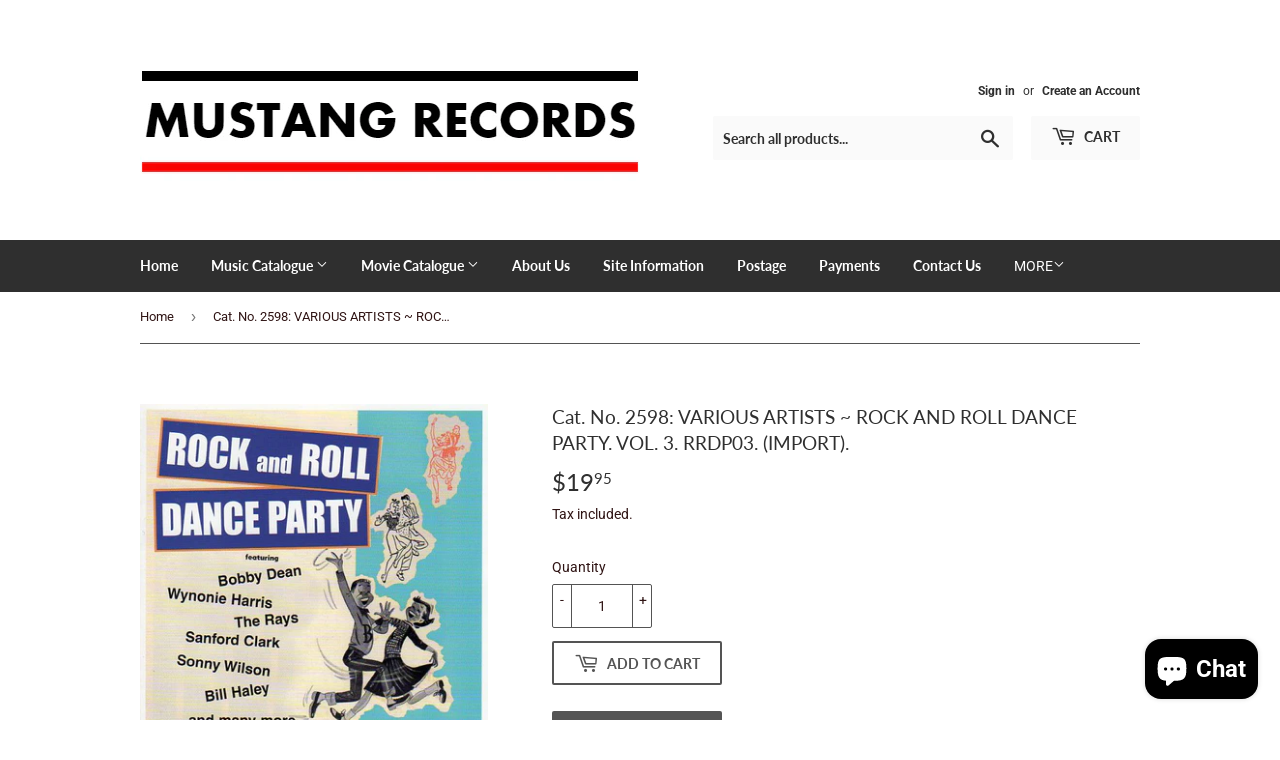

--- FILE ---
content_type: text/html; charset=utf-8
request_url: https://www.mustangrecords.com.au/products/various-artists-rock-and-roll-dance-party-vol-3-rrdp03-import
body_size: 21001
content:
<!doctype html>
<html class="no-touch no-js" lang="en">
<head>
  <script>(function(H){H.className=H.className.replace(/\bno-js\b/,'js')})(document.documentElement)</script>
  <!-- Basic page needs ================================================== -->
  <meta charset="utf-8">
  <meta http-equiv="X-UA-Compatible" content="IE=edge,chrome=1">

  
  <link rel="shortcut icon" href="//www.mustangrecords.com.au/cdn/shop/files/mustanghomepagelogo_b43db9ef-727e-4ecd-bde4-c520a6752c79_32x32.png?v=1623064301" type="image/png" />
  

  <!-- Title and description ================================================== -->
  <title>
  Cat. No. 2598: VARIOUS ARTISTS ~ ROCK AND ROLL DANCE PARTY. VOL. 3. RR &ndash; mustangrecords
  </title>

  
    <meta name="description" content="VOLUME 3 IN THIS SERIES. YET ANOTHER 26 GREAT LITTLE BOPPERS TO KEEP YOUR PARTY SWINGING. GREAT DANCE MUSIC **** TRACK LISTING: Jerry Wallace – With This Ring / Bobby Day – Mr &amp;amp; Mrs Rock ‘N’ Roll / Cornel Gunter &amp;amp; The Flairs – She Loves To Rock / Bill Hayes – Bop Boy / Pete Mann – So Help My Heart / Wynonie Har">
  

  <!-- Product meta ================================================== -->
  <!-- /snippets/social-meta-tags.liquid -->




<meta property="og:site_name" content="mustangrecords">
<meta property="og:url" content="https://www.mustangrecords.com.au/products/various-artists-rock-and-roll-dance-party-vol-3-rrdp03-import">
<meta property="og:title" content="Cat. No. 2598: VARIOUS ARTISTS ~ ROCK AND ROLL DANCE PARTY. VOL. 3. RR">
<meta property="og:type" content="product">
<meta property="og:description" content="VOLUME 3 IN THIS SERIES. YET ANOTHER 26 GREAT LITTLE BOPPERS TO KEEP YOUR PARTY SWINGING. GREAT DANCE MUSIC **** TRACK LISTING: Jerry Wallace – With This Ring / Bobby Day – Mr &amp;amp; Mrs Rock ‘N’ Roll / Cornel Gunter &amp;amp; The Flairs – She Loves To Rock / Bill Hayes – Bop Boy / Pete Mann – So Help My Heart / Wynonie Har">

  <meta property="og:price:amount" content="19.95">
  <meta property="og:price:currency" content="AUD">

<meta property="og:image" content="http://www.mustangrecords.com.au/cdn/shop/products/variousartistsrockandrolldancepartyvol3_1200x1200.jpg?v=1628910111">
<meta property="og:image:secure_url" content="https://www.mustangrecords.com.au/cdn/shop/products/variousartistsrockandrolldancepartyvol3_1200x1200.jpg?v=1628910111">


<meta name="twitter:card" content="summary_large_image">
<meta name="twitter:title" content="Cat. No. 2598: VARIOUS ARTISTS ~ ROCK AND ROLL DANCE PARTY. VOL. 3. RR">
<meta name="twitter:description" content="VOLUME 3 IN THIS SERIES. YET ANOTHER 26 GREAT LITTLE BOPPERS TO KEEP YOUR PARTY SWINGING. GREAT DANCE MUSIC **** TRACK LISTING: Jerry Wallace – With This Ring / Bobby Day – Mr &amp;amp; Mrs Rock ‘N’ Roll / Cornel Gunter &amp;amp; The Flairs – She Loves To Rock / Bill Hayes – Bop Boy / Pete Mann – So Help My Heart / Wynonie Har">


  <!-- CSS3 variables ================================================== -->
  <style data-shopify>
  :root {
    --color-body-text: #301515;
    --color-body: #ffffff;
  }
</style>


  <!-- Helpers ================================================== -->
  <link rel="canonical" href="https://www.mustangrecords.com.au/products/various-artists-rock-and-roll-dance-party-vol-3-rrdp03-import">
  <meta name="viewport" content="width=device-width,initial-scale=1">

  <!-- CSS ================================================== -->
  <link href="//www.mustangrecords.com.au/cdn/shop/t/2/assets/theme.scss.css?v=59995417516155697051762242333" rel="stylesheet" type="text/css" media="all" />

  <script>

    var moneyFormat = '${{amount}}';

    var theme = {
      strings:{
        product:{
          unavailable: "Unavailable",
          will_be_in_stock_after:"Will be in stock after [date]",
          only_left:"Only 1 left!",
          unitPrice: "Unit price",
          unitPriceSeparator: "per"
        },
        navigation:{
          more_link: "More"
        },
        map:{
          addressError: "Error looking up that address",
          addressNoResults: "No results for that address",
          addressQueryLimit: "You have exceeded the Google API usage limit. Consider upgrading to a \u003ca href=\"https:\/\/developers.google.com\/maps\/premium\/usage-limits\"\u003ePremium Plan\u003c\/a\u003e.",
          authError: "There was a problem authenticating your Google Maps API Key."
        }
      },
      settings:{
        cartType: "modal"
      }
    };</script>

  <!-- Header hook for plugins ================================================== -->
  <script>window.performance && window.performance.mark && window.performance.mark('shopify.content_for_header.start');</script><meta id="shopify-digital-wallet" name="shopify-digital-wallet" content="/56965595329/digital_wallets/dialog">
<meta name="shopify-checkout-api-token" content="2750399268a94dc0c3a42509e3bebc4a">
<meta id="in-context-paypal-metadata" data-shop-id="56965595329" data-venmo-supported="false" data-environment="production" data-locale="en_US" data-paypal-v4="true" data-currency="AUD">
<link rel="alternate" type="application/json+oembed" href="https://www.mustangrecords.com.au/products/various-artists-rock-and-roll-dance-party-vol-3-rrdp03-import.oembed">
<script async="async" src="/checkouts/internal/preloads.js?locale=en-AU"></script>
<script id="shopify-features" type="application/json">{"accessToken":"2750399268a94dc0c3a42509e3bebc4a","betas":["rich-media-storefront-analytics"],"domain":"www.mustangrecords.com.au","predictiveSearch":true,"shopId":56965595329,"locale":"en"}</script>
<script>var Shopify = Shopify || {};
Shopify.shop = "mustangrecords.myshopify.com";
Shopify.locale = "en";
Shopify.currency = {"active":"AUD","rate":"1.0"};
Shopify.country = "AU";
Shopify.theme = {"name":"Supply","id":123170029761,"schema_name":"Supply","schema_version":"9.5.2","theme_store_id":679,"role":"main"};
Shopify.theme.handle = "null";
Shopify.theme.style = {"id":null,"handle":null};
Shopify.cdnHost = "www.mustangrecords.com.au/cdn";
Shopify.routes = Shopify.routes || {};
Shopify.routes.root = "/";</script>
<script type="module">!function(o){(o.Shopify=o.Shopify||{}).modules=!0}(window);</script>
<script>!function(o){function n(){var o=[];function n(){o.push(Array.prototype.slice.apply(arguments))}return n.q=o,n}var t=o.Shopify=o.Shopify||{};t.loadFeatures=n(),t.autoloadFeatures=n()}(window);</script>
<script id="shop-js-analytics" type="application/json">{"pageType":"product"}</script>
<script defer="defer" async type="module" src="//www.mustangrecords.com.au/cdn/shopifycloud/shop-js/modules/v2/client.init-shop-cart-sync_BdyHc3Nr.en.esm.js"></script>
<script defer="defer" async type="module" src="//www.mustangrecords.com.au/cdn/shopifycloud/shop-js/modules/v2/chunk.common_Daul8nwZ.esm.js"></script>
<script type="module">
  await import("//www.mustangrecords.com.au/cdn/shopifycloud/shop-js/modules/v2/client.init-shop-cart-sync_BdyHc3Nr.en.esm.js");
await import("//www.mustangrecords.com.au/cdn/shopifycloud/shop-js/modules/v2/chunk.common_Daul8nwZ.esm.js");

  window.Shopify.SignInWithShop?.initShopCartSync?.({"fedCMEnabled":true,"windoidEnabled":true});

</script>
<script id="__st">var __st={"a":56965595329,"offset":39600,"reqid":"fe336cd9-08e2-46f8-8f03-d9bd47d0c905-1769002036","pageurl":"www.mustangrecords.com.au\/products\/various-artists-rock-and-roll-dance-party-vol-3-rrdp03-import","u":"a921696f9664","p":"product","rtyp":"product","rid":6734298611905};</script>
<script>window.ShopifyPaypalV4VisibilityTracking = true;</script>
<script id="captcha-bootstrap">!function(){'use strict';const t='contact',e='account',n='new_comment',o=[[t,t],['blogs',n],['comments',n],[t,'customer']],c=[[e,'customer_login'],[e,'guest_login'],[e,'recover_customer_password'],[e,'create_customer']],r=t=>t.map((([t,e])=>`form[action*='/${t}']:not([data-nocaptcha='true']) input[name='form_type'][value='${e}']`)).join(','),a=t=>()=>t?[...document.querySelectorAll(t)].map((t=>t.form)):[];function s(){const t=[...o],e=r(t);return a(e)}const i='password',u='form_key',d=['recaptcha-v3-token','g-recaptcha-response','h-captcha-response',i],f=()=>{try{return window.sessionStorage}catch{return}},m='__shopify_v',_=t=>t.elements[u];function p(t,e,n=!1){try{const o=window.sessionStorage,c=JSON.parse(o.getItem(e)),{data:r}=function(t){const{data:e,action:n}=t;return t[m]||n?{data:e,action:n}:{data:t,action:n}}(c);for(const[e,n]of Object.entries(r))t.elements[e]&&(t.elements[e].value=n);n&&o.removeItem(e)}catch(o){console.error('form repopulation failed',{error:o})}}const l='form_type',E='cptcha';function T(t){t.dataset[E]=!0}const w=window,h=w.document,L='Shopify',v='ce_forms',y='captcha';let A=!1;((t,e)=>{const n=(g='f06e6c50-85a8-45c8-87d0-21a2b65856fe',I='https://cdn.shopify.com/shopifycloud/storefront-forms-hcaptcha/ce_storefront_forms_captcha_hcaptcha.v1.5.2.iife.js',D={infoText:'Protected by hCaptcha',privacyText:'Privacy',termsText:'Terms'},(t,e,n)=>{const o=w[L][v],c=o.bindForm;if(c)return c(t,g,e,D).then(n);var r;o.q.push([[t,g,e,D],n]),r=I,A||(h.body.append(Object.assign(h.createElement('script'),{id:'captcha-provider',async:!0,src:r})),A=!0)});var g,I,D;w[L]=w[L]||{},w[L][v]=w[L][v]||{},w[L][v].q=[],w[L][y]=w[L][y]||{},w[L][y].protect=function(t,e){n(t,void 0,e),T(t)},Object.freeze(w[L][y]),function(t,e,n,w,h,L){const[v,y,A,g]=function(t,e,n){const i=e?o:[],u=t?c:[],d=[...i,...u],f=r(d),m=r(i),_=r(d.filter((([t,e])=>n.includes(e))));return[a(f),a(m),a(_),s()]}(w,h,L),I=t=>{const e=t.target;return e instanceof HTMLFormElement?e:e&&e.form},D=t=>v().includes(t);t.addEventListener('submit',(t=>{const e=I(t);if(!e)return;const n=D(e)&&!e.dataset.hcaptchaBound&&!e.dataset.recaptchaBound,o=_(e),c=g().includes(e)&&(!o||!o.value);(n||c)&&t.preventDefault(),c&&!n&&(function(t){try{if(!f())return;!function(t){const e=f();if(!e)return;const n=_(t);if(!n)return;const o=n.value;o&&e.removeItem(o)}(t);const e=Array.from(Array(32),(()=>Math.random().toString(36)[2])).join('');!function(t,e){_(t)||t.append(Object.assign(document.createElement('input'),{type:'hidden',name:u})),t.elements[u].value=e}(t,e),function(t,e){const n=f();if(!n)return;const o=[...t.querySelectorAll(`input[type='${i}']`)].map((({name:t})=>t)),c=[...d,...o],r={};for(const[a,s]of new FormData(t).entries())c.includes(a)||(r[a]=s);n.setItem(e,JSON.stringify({[m]:1,action:t.action,data:r}))}(t,e)}catch(e){console.error('failed to persist form',e)}}(e),e.submit())}));const S=(t,e)=>{t&&!t.dataset[E]&&(n(t,e.some((e=>e===t))),T(t))};for(const o of['focusin','change'])t.addEventListener(o,(t=>{const e=I(t);D(e)&&S(e,y())}));const B=e.get('form_key'),M=e.get(l),P=B&&M;t.addEventListener('DOMContentLoaded',(()=>{const t=y();if(P)for(const e of t)e.elements[l].value===M&&p(e,B);[...new Set([...A(),...v().filter((t=>'true'===t.dataset.shopifyCaptcha))])].forEach((e=>S(e,t)))}))}(h,new URLSearchParams(w.location.search),n,t,e,['guest_login'])})(!0,!0)}();</script>
<script integrity="sha256-4kQ18oKyAcykRKYeNunJcIwy7WH5gtpwJnB7kiuLZ1E=" data-source-attribution="shopify.loadfeatures" defer="defer" src="//www.mustangrecords.com.au/cdn/shopifycloud/storefront/assets/storefront/load_feature-a0a9edcb.js" crossorigin="anonymous"></script>
<script data-source-attribution="shopify.dynamic_checkout.dynamic.init">var Shopify=Shopify||{};Shopify.PaymentButton=Shopify.PaymentButton||{isStorefrontPortableWallets:!0,init:function(){window.Shopify.PaymentButton.init=function(){};var t=document.createElement("script");t.src="https://www.mustangrecords.com.au/cdn/shopifycloud/portable-wallets/latest/portable-wallets.en.js",t.type="module",document.head.appendChild(t)}};
</script>
<script data-source-attribution="shopify.dynamic_checkout.buyer_consent">
  function portableWalletsHideBuyerConsent(e){var t=document.getElementById("shopify-buyer-consent"),n=document.getElementById("shopify-subscription-policy-button");t&&n&&(t.classList.add("hidden"),t.setAttribute("aria-hidden","true"),n.removeEventListener("click",e))}function portableWalletsShowBuyerConsent(e){var t=document.getElementById("shopify-buyer-consent"),n=document.getElementById("shopify-subscription-policy-button");t&&n&&(t.classList.remove("hidden"),t.removeAttribute("aria-hidden"),n.addEventListener("click",e))}window.Shopify?.PaymentButton&&(window.Shopify.PaymentButton.hideBuyerConsent=portableWalletsHideBuyerConsent,window.Shopify.PaymentButton.showBuyerConsent=portableWalletsShowBuyerConsent);
</script>
<script>
  function portableWalletsCleanup(e){e&&e.src&&console.error("Failed to load portable wallets script "+e.src);var t=document.querySelectorAll("shopify-accelerated-checkout .shopify-payment-button__skeleton, shopify-accelerated-checkout-cart .wallet-cart-button__skeleton"),e=document.getElementById("shopify-buyer-consent");for(let e=0;e<t.length;e++)t[e].remove();e&&e.remove()}function portableWalletsNotLoadedAsModule(e){e instanceof ErrorEvent&&"string"==typeof e.message&&e.message.includes("import.meta")&&"string"==typeof e.filename&&e.filename.includes("portable-wallets")&&(window.removeEventListener("error",portableWalletsNotLoadedAsModule),window.Shopify.PaymentButton.failedToLoad=e,"loading"===document.readyState?document.addEventListener("DOMContentLoaded",window.Shopify.PaymentButton.init):window.Shopify.PaymentButton.init())}window.addEventListener("error",portableWalletsNotLoadedAsModule);
</script>

<script type="module" src="https://www.mustangrecords.com.au/cdn/shopifycloud/portable-wallets/latest/portable-wallets.en.js" onError="portableWalletsCleanup(this)" crossorigin="anonymous"></script>
<script nomodule>
  document.addEventListener("DOMContentLoaded", portableWalletsCleanup);
</script>

<script id='scb4127' type='text/javascript' async='' src='https://www.mustangrecords.com.au/cdn/shopifycloud/privacy-banner/storefront-banner.js'></script><link id="shopify-accelerated-checkout-styles" rel="stylesheet" media="screen" href="https://www.mustangrecords.com.au/cdn/shopifycloud/portable-wallets/latest/accelerated-checkout-backwards-compat.css" crossorigin="anonymous">
<style id="shopify-accelerated-checkout-cart">
        #shopify-buyer-consent {
  margin-top: 1em;
  display: inline-block;
  width: 100%;
}

#shopify-buyer-consent.hidden {
  display: none;
}

#shopify-subscription-policy-button {
  background: none;
  border: none;
  padding: 0;
  text-decoration: underline;
  font-size: inherit;
  cursor: pointer;
}

#shopify-subscription-policy-button::before {
  box-shadow: none;
}

      </style>

<script>window.performance && window.performance.mark && window.performance.mark('shopify.content_for_header.end');</script>

  
  

  <script src="//www.mustangrecords.com.au/cdn/shop/t/2/assets/jquery-2.2.3.min.js?v=58211863146907186831621250896" type="text/javascript"></script>

  <script src="//www.mustangrecords.com.au/cdn/shop/t/2/assets/lazysizes.min.js?v=8147953233334221341621250897" async="async"></script>
  <script src="//www.mustangrecords.com.au/cdn/shop/t/2/assets/vendor.js?v=106177282645720727331621250902" defer="defer"></script>
  <script src="//www.mustangrecords.com.au/cdn/shop/t/2/assets/theme.js?v=8756856857736833641621250913" defer="defer"></script>


<script src="https://cdn.shopify.com/extensions/e8878072-2f6b-4e89-8082-94b04320908d/inbox-1254/assets/inbox-chat-loader.js" type="text/javascript" defer="defer"></script>
<link href="https://monorail-edge.shopifysvc.com" rel="dns-prefetch">
<script>(function(){if ("sendBeacon" in navigator && "performance" in window) {try {var session_token_from_headers = performance.getEntriesByType('navigation')[0].serverTiming.find(x => x.name == '_s').description;} catch {var session_token_from_headers = undefined;}var session_cookie_matches = document.cookie.match(/_shopify_s=([^;]*)/);var session_token_from_cookie = session_cookie_matches && session_cookie_matches.length === 2 ? session_cookie_matches[1] : "";var session_token = session_token_from_headers || session_token_from_cookie || "";function handle_abandonment_event(e) {var entries = performance.getEntries().filter(function(entry) {return /monorail-edge.shopifysvc.com/.test(entry.name);});if (!window.abandonment_tracked && entries.length === 0) {window.abandonment_tracked = true;var currentMs = Date.now();var navigation_start = performance.timing.navigationStart;var payload = {shop_id: 56965595329,url: window.location.href,navigation_start,duration: currentMs - navigation_start,session_token,page_type: "product"};window.navigator.sendBeacon("https://monorail-edge.shopifysvc.com/v1/produce", JSON.stringify({schema_id: "online_store_buyer_site_abandonment/1.1",payload: payload,metadata: {event_created_at_ms: currentMs,event_sent_at_ms: currentMs}}));}}window.addEventListener('pagehide', handle_abandonment_event);}}());</script>
<script id="web-pixels-manager-setup">(function e(e,d,r,n,o){if(void 0===o&&(o={}),!Boolean(null===(a=null===(i=window.Shopify)||void 0===i?void 0:i.analytics)||void 0===a?void 0:a.replayQueue)){var i,a;window.Shopify=window.Shopify||{};var t=window.Shopify;t.analytics=t.analytics||{};var s=t.analytics;s.replayQueue=[],s.publish=function(e,d,r){return s.replayQueue.push([e,d,r]),!0};try{self.performance.mark("wpm:start")}catch(e){}var l=function(){var e={modern:/Edge?\/(1{2}[4-9]|1[2-9]\d|[2-9]\d{2}|\d{4,})\.\d+(\.\d+|)|Firefox\/(1{2}[4-9]|1[2-9]\d|[2-9]\d{2}|\d{4,})\.\d+(\.\d+|)|Chrom(ium|e)\/(9{2}|\d{3,})\.\d+(\.\d+|)|(Maci|X1{2}).+ Version\/(15\.\d+|(1[6-9]|[2-9]\d|\d{3,})\.\d+)([,.]\d+|)( \(\w+\)|)( Mobile\/\w+|) Safari\/|Chrome.+OPR\/(9{2}|\d{3,})\.\d+\.\d+|(CPU[ +]OS|iPhone[ +]OS|CPU[ +]iPhone|CPU IPhone OS|CPU iPad OS)[ +]+(15[._]\d+|(1[6-9]|[2-9]\d|\d{3,})[._]\d+)([._]\d+|)|Android:?[ /-](13[3-9]|1[4-9]\d|[2-9]\d{2}|\d{4,})(\.\d+|)(\.\d+|)|Android.+Firefox\/(13[5-9]|1[4-9]\d|[2-9]\d{2}|\d{4,})\.\d+(\.\d+|)|Android.+Chrom(ium|e)\/(13[3-9]|1[4-9]\d|[2-9]\d{2}|\d{4,})\.\d+(\.\d+|)|SamsungBrowser\/([2-9]\d|\d{3,})\.\d+/,legacy:/Edge?\/(1[6-9]|[2-9]\d|\d{3,})\.\d+(\.\d+|)|Firefox\/(5[4-9]|[6-9]\d|\d{3,})\.\d+(\.\d+|)|Chrom(ium|e)\/(5[1-9]|[6-9]\d|\d{3,})\.\d+(\.\d+|)([\d.]+$|.*Safari\/(?![\d.]+ Edge\/[\d.]+$))|(Maci|X1{2}).+ Version\/(10\.\d+|(1[1-9]|[2-9]\d|\d{3,})\.\d+)([,.]\d+|)( \(\w+\)|)( Mobile\/\w+|) Safari\/|Chrome.+OPR\/(3[89]|[4-9]\d|\d{3,})\.\d+\.\d+|(CPU[ +]OS|iPhone[ +]OS|CPU[ +]iPhone|CPU IPhone OS|CPU iPad OS)[ +]+(10[._]\d+|(1[1-9]|[2-9]\d|\d{3,})[._]\d+)([._]\d+|)|Android:?[ /-](13[3-9]|1[4-9]\d|[2-9]\d{2}|\d{4,})(\.\d+|)(\.\d+|)|Mobile Safari.+OPR\/([89]\d|\d{3,})\.\d+\.\d+|Android.+Firefox\/(13[5-9]|1[4-9]\d|[2-9]\d{2}|\d{4,})\.\d+(\.\d+|)|Android.+Chrom(ium|e)\/(13[3-9]|1[4-9]\d|[2-9]\d{2}|\d{4,})\.\d+(\.\d+|)|Android.+(UC? ?Browser|UCWEB|U3)[ /]?(15\.([5-9]|\d{2,})|(1[6-9]|[2-9]\d|\d{3,})\.\d+)\.\d+|SamsungBrowser\/(5\.\d+|([6-9]|\d{2,})\.\d+)|Android.+MQ{2}Browser\/(14(\.(9|\d{2,})|)|(1[5-9]|[2-9]\d|\d{3,})(\.\d+|))(\.\d+|)|K[Aa][Ii]OS\/(3\.\d+|([4-9]|\d{2,})\.\d+)(\.\d+|)/},d=e.modern,r=e.legacy,n=navigator.userAgent;return n.match(d)?"modern":n.match(r)?"legacy":"unknown"}(),u="modern"===l?"modern":"legacy",c=(null!=n?n:{modern:"",legacy:""})[u],f=function(e){return[e.baseUrl,"/wpm","/b",e.hashVersion,"modern"===e.buildTarget?"m":"l",".js"].join("")}({baseUrl:d,hashVersion:r,buildTarget:u}),m=function(e){var d=e.version,r=e.bundleTarget,n=e.surface,o=e.pageUrl,i=e.monorailEndpoint;return{emit:function(e){var a=e.status,t=e.errorMsg,s=(new Date).getTime(),l=JSON.stringify({metadata:{event_sent_at_ms:s},events:[{schema_id:"web_pixels_manager_load/3.1",payload:{version:d,bundle_target:r,page_url:o,status:a,surface:n,error_msg:t},metadata:{event_created_at_ms:s}}]});if(!i)return console&&console.warn&&console.warn("[Web Pixels Manager] No Monorail endpoint provided, skipping logging."),!1;try{return self.navigator.sendBeacon.bind(self.navigator)(i,l)}catch(e){}var u=new XMLHttpRequest;try{return u.open("POST",i,!0),u.setRequestHeader("Content-Type","text/plain"),u.send(l),!0}catch(e){return console&&console.warn&&console.warn("[Web Pixels Manager] Got an unhandled error while logging to Monorail."),!1}}}}({version:r,bundleTarget:l,surface:e.surface,pageUrl:self.location.href,monorailEndpoint:e.monorailEndpoint});try{o.browserTarget=l,function(e){var d=e.src,r=e.async,n=void 0===r||r,o=e.onload,i=e.onerror,a=e.sri,t=e.scriptDataAttributes,s=void 0===t?{}:t,l=document.createElement("script"),u=document.querySelector("head"),c=document.querySelector("body");if(l.async=n,l.src=d,a&&(l.integrity=a,l.crossOrigin="anonymous"),s)for(var f in s)if(Object.prototype.hasOwnProperty.call(s,f))try{l.dataset[f]=s[f]}catch(e){}if(o&&l.addEventListener("load",o),i&&l.addEventListener("error",i),u)u.appendChild(l);else{if(!c)throw new Error("Did not find a head or body element to append the script");c.appendChild(l)}}({src:f,async:!0,onload:function(){if(!function(){var e,d;return Boolean(null===(d=null===(e=window.Shopify)||void 0===e?void 0:e.analytics)||void 0===d?void 0:d.initialized)}()){var d=window.webPixelsManager.init(e)||void 0;if(d){var r=window.Shopify.analytics;r.replayQueue.forEach((function(e){var r=e[0],n=e[1],o=e[2];d.publishCustomEvent(r,n,o)})),r.replayQueue=[],r.publish=d.publishCustomEvent,r.visitor=d.visitor,r.initialized=!0}}},onerror:function(){return m.emit({status:"failed",errorMsg:"".concat(f," has failed to load")})},sri:function(e){var d=/^sha384-[A-Za-z0-9+/=]+$/;return"string"==typeof e&&d.test(e)}(c)?c:"",scriptDataAttributes:o}),m.emit({status:"loading"})}catch(e){m.emit({status:"failed",errorMsg:(null==e?void 0:e.message)||"Unknown error"})}}})({shopId: 56965595329,storefrontBaseUrl: "https://www.mustangrecords.com.au",extensionsBaseUrl: "https://extensions.shopifycdn.com/cdn/shopifycloud/web-pixels-manager",monorailEndpoint: "https://monorail-edge.shopifysvc.com/unstable/produce_batch",surface: "storefront-renderer",enabledBetaFlags: ["2dca8a86"],webPixelsConfigList: [{"id":"shopify-app-pixel","configuration":"{}","eventPayloadVersion":"v1","runtimeContext":"STRICT","scriptVersion":"0450","apiClientId":"shopify-pixel","type":"APP","privacyPurposes":["ANALYTICS","MARKETING"]},{"id":"shopify-custom-pixel","eventPayloadVersion":"v1","runtimeContext":"LAX","scriptVersion":"0450","apiClientId":"shopify-pixel","type":"CUSTOM","privacyPurposes":["ANALYTICS","MARKETING"]}],isMerchantRequest: false,initData: {"shop":{"name":"mustangrecords","paymentSettings":{"currencyCode":"AUD"},"myshopifyDomain":"mustangrecords.myshopify.com","countryCode":"AU","storefrontUrl":"https:\/\/www.mustangrecords.com.au"},"customer":null,"cart":null,"checkout":null,"productVariants":[{"price":{"amount":19.95,"currencyCode":"AUD"},"product":{"title":"Cat. No. 2598: VARIOUS ARTISTS ~ ROCK AND ROLL DANCE PARTY. VOL. 3. RRDP03. (IMPORT).","vendor":"mustangrecords","id":"6734298611905","untranslatedTitle":"Cat. No. 2598: VARIOUS ARTISTS ~ ROCK AND ROLL DANCE PARTY. VOL. 3. RRDP03. (IMPORT).","url":"\/products\/various-artists-rock-and-roll-dance-party-vol-3-rrdp03-import","type":"CD"},"id":"40002940108993","image":{"src":"\/\/www.mustangrecords.com.au\/cdn\/shop\/products\/variousartistsrockandrolldancepartyvol3.jpg?v=1628910111"},"sku":"2598","title":"Default Title","untranslatedTitle":"Default Title"}],"purchasingCompany":null},},"https://www.mustangrecords.com.au/cdn","fcfee988w5aeb613cpc8e4bc33m6693e112",{"modern":"","legacy":""},{"shopId":"56965595329","storefrontBaseUrl":"https:\/\/www.mustangrecords.com.au","extensionBaseUrl":"https:\/\/extensions.shopifycdn.com\/cdn\/shopifycloud\/web-pixels-manager","surface":"storefront-renderer","enabledBetaFlags":"[\"2dca8a86\"]","isMerchantRequest":"false","hashVersion":"fcfee988w5aeb613cpc8e4bc33m6693e112","publish":"custom","events":"[[\"page_viewed\",{}],[\"product_viewed\",{\"productVariant\":{\"price\":{\"amount\":19.95,\"currencyCode\":\"AUD\"},\"product\":{\"title\":\"Cat. No. 2598: VARIOUS ARTISTS ~ ROCK AND ROLL DANCE PARTY. VOL. 3. RRDP03. (IMPORT).\",\"vendor\":\"mustangrecords\",\"id\":\"6734298611905\",\"untranslatedTitle\":\"Cat. No. 2598: VARIOUS ARTISTS ~ ROCK AND ROLL DANCE PARTY. VOL. 3. RRDP03. (IMPORT).\",\"url\":\"\/products\/various-artists-rock-and-roll-dance-party-vol-3-rrdp03-import\",\"type\":\"CD\"},\"id\":\"40002940108993\",\"image\":{\"src\":\"\/\/www.mustangrecords.com.au\/cdn\/shop\/products\/variousartistsrockandrolldancepartyvol3.jpg?v=1628910111\"},\"sku\":\"2598\",\"title\":\"Default Title\",\"untranslatedTitle\":\"Default Title\"}}]]"});</script><script>
  window.ShopifyAnalytics = window.ShopifyAnalytics || {};
  window.ShopifyAnalytics.meta = window.ShopifyAnalytics.meta || {};
  window.ShopifyAnalytics.meta.currency = 'AUD';
  var meta = {"product":{"id":6734298611905,"gid":"gid:\/\/shopify\/Product\/6734298611905","vendor":"mustangrecords","type":"CD","handle":"various-artists-rock-and-roll-dance-party-vol-3-rrdp03-import","variants":[{"id":40002940108993,"price":1995,"name":"Cat. No. 2598: VARIOUS ARTISTS ~ ROCK AND ROLL DANCE PARTY. VOL. 3. RRDP03. (IMPORT).","public_title":null,"sku":"2598"}],"remote":false},"page":{"pageType":"product","resourceType":"product","resourceId":6734298611905,"requestId":"fe336cd9-08e2-46f8-8f03-d9bd47d0c905-1769002036"}};
  for (var attr in meta) {
    window.ShopifyAnalytics.meta[attr] = meta[attr];
  }
</script>
<script class="analytics">
  (function () {
    var customDocumentWrite = function(content) {
      var jquery = null;

      if (window.jQuery) {
        jquery = window.jQuery;
      } else if (window.Checkout && window.Checkout.$) {
        jquery = window.Checkout.$;
      }

      if (jquery) {
        jquery('body').append(content);
      }
    };

    var hasLoggedConversion = function(token) {
      if (token) {
        return document.cookie.indexOf('loggedConversion=' + token) !== -1;
      }
      return false;
    }

    var setCookieIfConversion = function(token) {
      if (token) {
        var twoMonthsFromNow = new Date(Date.now());
        twoMonthsFromNow.setMonth(twoMonthsFromNow.getMonth() + 2);

        document.cookie = 'loggedConversion=' + token + '; expires=' + twoMonthsFromNow;
      }
    }

    var trekkie = window.ShopifyAnalytics.lib = window.trekkie = window.trekkie || [];
    if (trekkie.integrations) {
      return;
    }
    trekkie.methods = [
      'identify',
      'page',
      'ready',
      'track',
      'trackForm',
      'trackLink'
    ];
    trekkie.factory = function(method) {
      return function() {
        var args = Array.prototype.slice.call(arguments);
        args.unshift(method);
        trekkie.push(args);
        return trekkie;
      };
    };
    for (var i = 0; i < trekkie.methods.length; i++) {
      var key = trekkie.methods[i];
      trekkie[key] = trekkie.factory(key);
    }
    trekkie.load = function(config) {
      trekkie.config = config || {};
      trekkie.config.initialDocumentCookie = document.cookie;
      var first = document.getElementsByTagName('script')[0];
      var script = document.createElement('script');
      script.type = 'text/javascript';
      script.onerror = function(e) {
        var scriptFallback = document.createElement('script');
        scriptFallback.type = 'text/javascript';
        scriptFallback.onerror = function(error) {
                var Monorail = {
      produce: function produce(monorailDomain, schemaId, payload) {
        var currentMs = new Date().getTime();
        var event = {
          schema_id: schemaId,
          payload: payload,
          metadata: {
            event_created_at_ms: currentMs,
            event_sent_at_ms: currentMs
          }
        };
        return Monorail.sendRequest("https://" + monorailDomain + "/v1/produce", JSON.stringify(event));
      },
      sendRequest: function sendRequest(endpointUrl, payload) {
        // Try the sendBeacon API
        if (window && window.navigator && typeof window.navigator.sendBeacon === 'function' && typeof window.Blob === 'function' && !Monorail.isIos12()) {
          var blobData = new window.Blob([payload], {
            type: 'text/plain'
          });

          if (window.navigator.sendBeacon(endpointUrl, blobData)) {
            return true;
          } // sendBeacon was not successful

        } // XHR beacon

        var xhr = new XMLHttpRequest();

        try {
          xhr.open('POST', endpointUrl);
          xhr.setRequestHeader('Content-Type', 'text/plain');
          xhr.send(payload);
        } catch (e) {
          console.log(e);
        }

        return false;
      },
      isIos12: function isIos12() {
        return window.navigator.userAgent.lastIndexOf('iPhone; CPU iPhone OS 12_') !== -1 || window.navigator.userAgent.lastIndexOf('iPad; CPU OS 12_') !== -1;
      }
    };
    Monorail.produce('monorail-edge.shopifysvc.com',
      'trekkie_storefront_load_errors/1.1',
      {shop_id: 56965595329,
      theme_id: 123170029761,
      app_name: "storefront",
      context_url: window.location.href,
      source_url: "//www.mustangrecords.com.au/cdn/s/trekkie.storefront.cd680fe47e6c39ca5d5df5f0a32d569bc48c0f27.min.js"});

        };
        scriptFallback.async = true;
        scriptFallback.src = '//www.mustangrecords.com.au/cdn/s/trekkie.storefront.cd680fe47e6c39ca5d5df5f0a32d569bc48c0f27.min.js';
        first.parentNode.insertBefore(scriptFallback, first);
      };
      script.async = true;
      script.src = '//www.mustangrecords.com.au/cdn/s/trekkie.storefront.cd680fe47e6c39ca5d5df5f0a32d569bc48c0f27.min.js';
      first.parentNode.insertBefore(script, first);
    };
    trekkie.load(
      {"Trekkie":{"appName":"storefront","development":false,"defaultAttributes":{"shopId":56965595329,"isMerchantRequest":null,"themeId":123170029761,"themeCityHash":"4933898655369668921","contentLanguage":"en","currency":"AUD","eventMetadataId":"24e1ec15-b34f-414e-9a8f-f8fe1441074e"},"isServerSideCookieWritingEnabled":true,"monorailRegion":"shop_domain","enabledBetaFlags":["65f19447"]},"Session Attribution":{},"S2S":{"facebookCapiEnabled":false,"source":"trekkie-storefront-renderer","apiClientId":580111}}
    );

    var loaded = false;
    trekkie.ready(function() {
      if (loaded) return;
      loaded = true;

      window.ShopifyAnalytics.lib = window.trekkie;

      var originalDocumentWrite = document.write;
      document.write = customDocumentWrite;
      try { window.ShopifyAnalytics.merchantGoogleAnalytics.call(this); } catch(error) {};
      document.write = originalDocumentWrite;

      window.ShopifyAnalytics.lib.page(null,{"pageType":"product","resourceType":"product","resourceId":6734298611905,"requestId":"fe336cd9-08e2-46f8-8f03-d9bd47d0c905-1769002036","shopifyEmitted":true});

      var match = window.location.pathname.match(/checkouts\/(.+)\/(thank_you|post_purchase)/)
      var token = match? match[1]: undefined;
      if (!hasLoggedConversion(token)) {
        setCookieIfConversion(token);
        window.ShopifyAnalytics.lib.track("Viewed Product",{"currency":"AUD","variantId":40002940108993,"productId":6734298611905,"productGid":"gid:\/\/shopify\/Product\/6734298611905","name":"Cat. No. 2598: VARIOUS ARTISTS ~ ROCK AND ROLL DANCE PARTY. VOL. 3. RRDP03. (IMPORT).","price":"19.95","sku":"2598","brand":"mustangrecords","variant":null,"category":"CD","nonInteraction":true,"remote":false},undefined,undefined,{"shopifyEmitted":true});
      window.ShopifyAnalytics.lib.track("monorail:\/\/trekkie_storefront_viewed_product\/1.1",{"currency":"AUD","variantId":40002940108993,"productId":6734298611905,"productGid":"gid:\/\/shopify\/Product\/6734298611905","name":"Cat. No. 2598: VARIOUS ARTISTS ~ ROCK AND ROLL DANCE PARTY. VOL. 3. RRDP03. (IMPORT).","price":"19.95","sku":"2598","brand":"mustangrecords","variant":null,"category":"CD","nonInteraction":true,"remote":false,"referer":"https:\/\/www.mustangrecords.com.au\/products\/various-artists-rock-and-roll-dance-party-vol-3-rrdp03-import"});
      }
    });


        var eventsListenerScript = document.createElement('script');
        eventsListenerScript.async = true;
        eventsListenerScript.src = "//www.mustangrecords.com.au/cdn/shopifycloud/storefront/assets/shop_events_listener-3da45d37.js";
        document.getElementsByTagName('head')[0].appendChild(eventsListenerScript);

})();</script>
<script
  defer
  src="https://www.mustangrecords.com.au/cdn/shopifycloud/perf-kit/shopify-perf-kit-3.0.4.min.js"
  data-application="storefront-renderer"
  data-shop-id="56965595329"
  data-render-region="gcp-us-central1"
  data-page-type="product"
  data-theme-instance-id="123170029761"
  data-theme-name="Supply"
  data-theme-version="9.5.2"
  data-monorail-region="shop_domain"
  data-resource-timing-sampling-rate="10"
  data-shs="true"
  data-shs-beacon="true"
  data-shs-export-with-fetch="true"
  data-shs-logs-sample-rate="1"
  data-shs-beacon-endpoint="https://www.mustangrecords.com.au/api/collect"
></script>
</head>

<body id="cat-no-2598-various-artists-rock-and-roll-dance-party-vol-3-rr" class="template-product">

  <div id="shopify-section-header" class="shopify-section header-section"><header class="site-header" role="banner" data-section-id="header" data-section-type="header-section">
  <div class="wrapper">

    <div class="grid--full">
      <div class="grid-item large--one-half">
        
          <div class="h1 header-logo" itemscope itemtype="http://schema.org/Organization">
        
          
          

          <a href="/" itemprop="url">
            <div class="lazyload__image-wrapper no-js header-logo__image" style="max-width:500px;">
              <div style="padding-top:30.0%;">
                <img class="lazyload js"
                  data-src="//www.mustangrecords.com.au/cdn/shop/files/mustanghomelogolarge_{width}x.jpg?v=1627988562"
                  data-widths="[180, 360, 540, 720, 900, 1080, 1296, 1512, 1728, 2048]"
                  data-aspectratio="3.3333333333333335"
                  data-sizes="auto"
                  alt="mustangrecords"
                  style="width:500px;">
              </div>
            </div>
            <noscript>
              
              <img src="//www.mustangrecords.com.au/cdn/shop/files/mustanghomelogolarge_500x.jpg?v=1627988562"
                srcset="//www.mustangrecords.com.au/cdn/shop/files/mustanghomelogolarge_500x.jpg?v=1627988562 1x, //www.mustangrecords.com.au/cdn/shop/files/mustanghomelogolarge_500x@2x.jpg?v=1627988562 2x"
                alt="mustangrecords"
                itemprop="logo"
                style="max-width:500px;">
            </noscript>
          </a>
          
        
          </div>
        
      </div>

      <div class="grid-item large--one-half text-center large--text-right">
        
          <div class="site-header--text-links">
            

            
              <span class="site-header--meta-links medium-down--hide">
                
                  <a href="/account/login" id="customer_login_link">Sign in</a>
                  <span class="site-header--spacer">or</span>
                  <a href="/account/register" id="customer_register_link">Create an Account</a>
                
              </span>
            
          </div>

          <br class="medium-down--hide">
        

        <form action="/search" method="get" class="search-bar" role="search">
  <input type="hidden" name="type" value="product">

  <input type="search" name="q" value="" placeholder="Search all products..." aria-label="Search all products...">
  <button type="submit" class="search-bar--submit icon-fallback-text">
    <span class="icon icon-search" aria-hidden="true"></span>
    <span class="fallback-text">Search</span>
  </button>
</form>


        <a href="/cart" class="header-cart-btn cart-toggle">
          <span class="icon icon-cart"></span>
          Cart <span class="cart-count cart-badge--desktop hidden-count">0</span>
        </a>
      </div>
    </div>

  </div>
</header>

<div id="mobileNavBar">
  <div class="display-table-cell">
    <button class="menu-toggle mobileNavBar-link" aria-controls="navBar" aria-expanded="false"><span class="icon icon-hamburger" aria-hidden="true"></span>Menu</button>
  </div>
  <div class="display-table-cell">
    <a href="/cart" class="cart-toggle mobileNavBar-link">
      <span class="icon icon-cart"></span>
      Cart <span class="cart-count hidden-count">0</span>
    </a>
  </div>
</div>

<nav class="nav-bar" id="navBar" role="navigation">
  <div class="wrapper">
    <form action="/search" method="get" class="search-bar" role="search">
  <input type="hidden" name="type" value="product">

  <input type="search" name="q" value="" placeholder="Search all products..." aria-label="Search all products...">
  <button type="submit" class="search-bar--submit icon-fallback-text">
    <span class="icon icon-search" aria-hidden="true"></span>
    <span class="fallback-text">Search</span>
  </button>
</form>

    <ul class="mobile-nav" id="MobileNav">
  
  
    
      <li>
        <a
          href="/"
          class="mobile-nav--link"
          data-meganav-type="child"
          >
            Home
        </a>
      </li>
    
  
    
      
      <li
        class="mobile-nav--has-dropdown "
        aria-haspopup="true">
        <a
          href="/collections/all"
          class="mobile-nav--link"
          data-meganav-type="parent"
          >
            Music Catalogue
        </a>
        <button class="icon icon-arrow-down mobile-nav--button"
          aria-expanded="false"
          aria-label="Music Catalogue Menu">
        </button>
        <ul
          id="MenuParent-2"
          class="mobile-nav--dropdown mobile-nav--has-grandchildren"
          data-meganav-dropdown>
          
            
            
              <li
                class="mobile-nav--has-dropdown mobile-nav--has-dropdown-grandchild "
                aria-haspopup="true">
                <a
                  href="/collections"
                  class="mobile-nav--link"
                  data-meganav-type="parent"
                  >
                    Genre
                </a>
                <button class="icon icon-arrow-down mobile-nav--button"
                  aria-expanded="false"
                  aria-label="Genre Menu">
                </button>
                <ul
                  id="MenuChildren-2-1"
                  class="mobile-nav--dropdown-grandchild"
                  data-meganav-dropdown>
                  
                    <li>
                      <a
                        href="/collections/rocknroll-rockabilly"
                        class="mobile-nav--link"
                        data-meganav-type="child"
                        >
                          Rock&#39;n&#39;Roll / Rockabilly
                        </a>
                    </li>
                  
                    <li>
                      <a
                        href="/collections/australian-rocknroll-rockabilly"
                        class="mobile-nav--link"
                        data-meganav-type="child"
                        >
                          Australian Rock&#39;n&#39;Roll / Rockabilly
                        </a>
                    </li>
                  
                    <li>
                      <a
                        href="/collections/modern-rocknroll-rockabilly"
                        class="mobile-nav--link"
                        data-meganav-type="child"
                        >
                          Modern Rock&#39;n&#39;Roll / Rockabilly
                        </a>
                    </li>
                  
                    <li>
                      <a
                        href="/collections/modern-australian-rocknroll-rockabilly"
                        class="mobile-nav--link"
                        data-meganav-type="child"
                        >
                          Modern Australian Rock&#39;n&#39;Roll / Rockabilly
                        </a>
                    </li>
                  
                    <li>
                      <a
                        href="/collections/country-music-cds"
                        class="mobile-nav--link"
                        data-meganav-type="child"
                        >
                          Country &amp; Folk Music
                        </a>
                    </li>
                  
                    <li>
                      <a
                        href="/collections/australian-country"
                        class="mobile-nav--link"
                        data-meganav-type="child"
                        >
                          Australian Country &amp; Folk Music
                        </a>
                    </li>
                  
                    <li>
                      <a
                        href="/collections/blues-jazz-swing-gospel"
                        class="mobile-nav--link"
                        data-meganav-type="child"
                        >
                          Blues / Jazz / Swing / Gospel
                        </a>
                    </li>
                  
                    <li>
                      <a
                        href="/collections/australian-blues-jazz-swing-gospel"
                        class="mobile-nav--link"
                        data-meganav-type="child"
                        >
                          Australian Blues / Jazz / Swing / Boogie Woogie / Gospel
                        </a>
                    </li>
                  
                    <li>
                      <a
                        href="/collections/r-b-doo-wop-acapella-soul"
                        class="mobile-nav--link"
                        data-meganav-type="child"
                        >
                          R&amp;B / Doo Wop / Acapella / Soul
                        </a>
                    </li>
                  
                    <li>
                      <a
                        href="/collections/elvis-cds"
                        class="mobile-nav--link"
                        data-meganav-type="child"
                        >
                          Exclusively Elvis
                        </a>
                    </li>
                  
                    <li>
                      <a
                        href="/collections/the-60s-70s"
                        class="mobile-nav--link"
                        data-meganav-type="child"
                        >
                          The &#39;60s
                        </a>
                    </li>
                  
                    <li>
                      <a
                        href="/collections/the-60s-70s-australian-cds"
                        class="mobile-nav--link"
                        data-meganav-type="child"
                        >
                          Australian &#39;60s
                        </a>
                    </li>
                  
                    <li>
                      <a
                        href="/collections/the-70s-80s-90s-1"
                        class="mobile-nav--link"
                        data-meganav-type="child"
                        >
                          The &#39;70s / &#39;80s / &#39;90s CDs
                        </a>
                    </li>
                  
                    <li>
                      <a
                        href="/collections/australian-70s-80s-90s-cds"
                        class="mobile-nav--link"
                        data-meganav-type="child"
                        >
                          Australian &#39;70s / &#39;80s / &#39;90s CDs
                        </a>
                    </li>
                  
                    <li>
                      <a
                        href="/collections/pop-rock-cds"
                        class="mobile-nav--link"
                        data-meganav-type="child"
                        >
                          Pop / Rock CDs
                        </a>
                    </li>
                  
                    <li>
                      <a
                        href="/collections/easy-listening"
                        class="mobile-nav--link"
                        data-meganav-type="child"
                        >
                          Easy Listening
                        </a>
                    </li>
                  
                    <li>
                      <a
                        href="/collections/indiecdzone-rockabilly"
                        class="mobile-nav--link"
                        data-meganav-type="child"
                        >
                          IndieCDzone
                        </a>
                    </li>
                  
                </ul>
              </li>
            
          
            
            
              <li
                class="mobile-nav--has-dropdown mobile-nav--has-dropdown-grandchild "
                aria-haspopup="true">
                <a
                  href="/collections/starlite-records"
                  class="mobile-nav--link"
                  data-meganav-type="parent"
                  >
                    Specialty Record Labels
                </a>
                <button class="icon icon-arrow-down mobile-nav--button"
                  aria-expanded="false"
                  aria-label="Specialty Record Labels Menu">
                </button>
                <ul
                  id="MenuChildren-2-2"
                  class="mobile-nav--dropdown-grandchild"
                  data-meganav-dropdown>
                  
                    <li>
                      <a
                        href="/collections/ace-records"
                        class="mobile-nav--link"
                        data-meganav-type="child"
                        >
                          Ace Records
                        </a>
                    </li>
                  
                    <li>
                      <a
                        href="/collections/acrobat-music"
                        class="mobile-nav--link"
                        data-meganav-type="child"
                        >
                          Acrobat Music
                        </a>
                    </li>
                  
                    <li>
                      <a
                        href="/collections/bear-family-label"
                        class="mobile-nav--link"
                        data-meganav-type="child"
                        >
                          Bear Family Label
                        </a>
                    </li>
                  
                    <li>
                      <a
                        href="/collections/buffalo-bop-label"
                        class="mobile-nav--link"
                        data-meganav-type="child"
                        >
                          Buffalo Bop Label
                        </a>
                    </li>
                  
                    <li>
                      <a
                        href="/collections/bundoora-records"
                        class="mobile-nav--link"
                        data-meganav-type="child"
                        >
                          Bundoora Records
                        </a>
                    </li>
                  
                    <li>
                      <a
                        href="/collections/canetoad-records"
                        class="mobile-nav--link"
                        data-meganav-type="child"
                        >
                          Canetoad Records
                        </a>
                    </li>
                  
                    <li>
                      <a
                        href="/collections/charly-records"
                        class="mobile-nav--link"
                        data-meganav-type="child"
                        >
                          Charly Records
                        </a>
                    </li>
                  
                    <li>
                      <a
                        href="/collections/collectables-records"
                        class="mobile-nav--link"
                        data-meganav-type="child"
                        >
                          Collectables Records
                        </a>
                    </li>
                  
                    <li>
                      <a
                        href="/collections/dee-jay-jamboree-label"
                        class="mobile-nav--link"
                        data-meganav-type="child"
                        >
                          Dee Jay Jamboree Label
                        </a>
                    </li>
                  
                    <li>
                      <a
                        href="/collections/enviken"
                        class="mobile-nav--link"
                        data-meganav-type="child"
                        >
                          Enviken Records
                        </a>
                    </li>
                  
                    <li>
                      <a
                        href="/collections/jasmine-records"
                        class="mobile-nav--link"
                        data-meganav-type="child"
                        >
                          Jasmine Records
                        </a>
                    </li>
                  
                    <li>
                      <a
                        href="/collections/mustang-records"
                        class="mobile-nav--link"
                        data-meganav-type="child"
                        >
                          Mustang Records
                        </a>
                    </li>
                  
                    <li>
                      <a
                        href="/collections/nor-va-jak-music-rocknroll-rockabilly-nor-va-jak-music"
                        class="mobile-nav--link"
                        data-meganav-type="child"
                        >
                          Nor-Va-Jak Music
                        </a>
                    </li>
                  
                    <li>
                      <a
                        href="/collections/one-only-records-blues"
                        class="mobile-nav--link"
                        data-meganav-type="child"
                        >
                          One &amp; Only Records
                        </a>
                    </li>
                  
                    <li>
                      <a
                        href="/collections/pan-american-records"
                        class="mobile-nav--link"
                        data-meganav-type="child"
                        >
                          Pan American Records
                        </a>
                    </li>
                  
                    <li>
                      <a
                        href="/collections/press-tone-music"
                        class="mobile-nav--link"
                        data-meganav-type="child"
                        >
                          Press-Tone Music
                        </a>
                    </li>
                  
                    <li>
                      <a
                        href="/collections/preston-records"
                        class="mobile-nav--link"
                        data-meganav-type="child"
                        >
                          Preston Records
                        </a>
                    </li>
                  
                    <li>
                      <a
                        href="/collections/rev-ola-bandstand-label"
                        class="mobile-nav--link"
                        data-meganav-type="child"
                        >
                          Rev-Ola Bandstand Label
                        </a>
                    </li>
                  
                    <li>
                      <a
                        href="/collections/rhythm-bomb-records"
                        class="mobile-nav--link"
                        data-meganav-type="child"
                        >
                          Rhythm Bomb Records
                        </a>
                    </li>
                  
                    <li>
                      <a
                        href="/collections/roller-coaster-records"
                        class="mobile-nav--link"
                        data-meganav-type="child"
                        >
                          Rollercoaster Records
                        </a>
                    </li>
                  
                    <li>
                      <a
                        href="/collections/stomper-time"
                        class="mobile-nav--link"
                        data-meganav-type="child"
                        >
                          Stomper Time Records
                        </a>
                    </li>
                  
                    <li>
                      <a
                        href="/collections/sundazed-records"
                        class="mobile-nav--link"
                        data-meganav-type="child"
                        >
                          Sundazed Records
                        </a>
                    </li>
                  
                    <li>
                      <a
                        href="/collections/tcy-records"
                        class="mobile-nav--link"
                        data-meganav-type="child"
                        >
                          TCY Records
                        </a>
                    </li>
                  
                    <li>
                      <a
                        href="/collections/wildhare-records"
                        class="mobile-nav--link"
                        data-meganav-type="child"
                        >
                          Wildhare Records
                        </a>
                    </li>
                  
                    <li>
                      <a
                        href="/collections/not-now-music"
                        class="mobile-nav--link"
                        data-meganav-type="child"
                        >
                          Not Now Music
                        </a>
                    </li>
                  
                    <li>
                      <a
                        href="/"
                        class="mobile-nav--link"
                        data-meganav-type="child"
                        >
                          And More Bears
                        </a>
                    </li>
                  
                    <li>
                      <a
                        href="https://mustangrecords.com.au"
                        class="mobile-nav--link"
                        data-meganav-type="child"
                        >
                          Starlite Records
                        </a>
                    </li>
                  
                </ul>
              </li>
            
          
            
              <li>
                <a
                  href="/collections/vintage-vinyl"
                  class="mobile-nav--link"
                  data-meganav-type="child"
                  >
                    Vintage Vinyl Records
                </a>
              </li>
            
          
            
              <li>
                <a
                  href="/collections/vinyl-records"
                  class="mobile-nav--link"
                  data-meganav-type="child"
                  >
                    Vinyl Records
                </a>
              </li>
            
          
            
              <li>
                <a
                  href="/collections/cd-sale"
                  class="mobile-nav--link"
                  data-meganav-type="child"
                  >
                    CD &amp; DVD Sale
                </a>
              </li>
            
          
            
              <li>
                <a
                  href="/collections"
                  class="mobile-nav--link"
                  data-meganav-type="child"
                  >
                    Back In Stock
                </a>
              </li>
            
          
            
              <li>
                <a
                  href="/collections/new-in-music-cds"
                  class="mobile-nav--link"
                  data-meganav-type="child"
                  >
                    New In Music CDs
                </a>
              </li>
            
          
            
              <li>
                <a
                  href="/collections/new-in-music-music-related-dvds"
                  class="mobile-nav--link"
                  data-meganav-type="child"
                  >
                    New In Music DVDs
                </a>
              </li>
            
          
            
              <li>
                <a
                  href="/collections/new-in-vinyl"
                  class="mobile-nav--link"
                  data-meganav-type="child"
                  >
                    New In Vinyl Records
                </a>
              </li>
            
          
            
              <li>
                <a
                  href="/collections/books"
                  class="mobile-nav--link"
                  data-meganav-type="child"
                  >
                    Books
                </a>
              </li>
            
          
            
              <li>
                <a
                  href="/collections/magazines"
                  class="mobile-nav--link"
                  data-meganav-type="child"
                  >
                    Magazines
                </a>
              </li>
            
          
            
              <li>
                <a
                  href="/collections/music-dvds"
                  class="mobile-nav--link"
                  data-meganav-type="child"
                  >
                    Music DVDs
                </a>
              </li>
            
          
            
              <li>
                <a
                  href="/collections/music-memorabilia"
                  class="mobile-nav--link"
                  data-meganav-type="child"
                  >
                    Music Memorabilia
                </a>
              </li>
            
          
        </ul>
      </li>
    
  
    
      
      <li
        class="mobile-nav--has-dropdown "
        aria-haspopup="true">
        <a
          href="/collections"
          class="mobile-nav--link"
          data-meganav-type="parent"
          >
            Movie Catalogue
        </a>
        <button class="icon icon-arrow-down mobile-nav--button"
          aria-expanded="false"
          aria-label="Movie Catalogue Menu">
        </button>
        <ul
          id="MenuParent-3"
          class="mobile-nav--dropdown mobile-nav--has-grandchildren"
          data-meganav-dropdown>
          
            
            
              <li
                class="mobile-nav--has-dropdown mobile-nav--has-dropdown-grandchild "
                aria-haspopup="true">
                <a
                  href="/collections/australian-country"
                  class="mobile-nav--link"
                  data-meganav-type="parent"
                  >
                    Music DVDs
                </a>
                <button class="icon icon-arrow-down mobile-nav--button"
                  aria-expanded="false"
                  aria-label="Music DVDs Menu">
                </button>
                <ul
                  id="MenuChildren-3-1"
                  class="mobile-nav--dropdown-grandchild"
                  data-meganav-dropdown>
                  
                    <li>
                      <a
                        href="/collections/rocknroll-rockabilly-movies"
                        class="mobile-nav--link"
                        data-meganav-type="child"
                        >
                          Rock&#39;n&#39;Roll / Rockabilly DVDs
                        </a>
                    </li>
                  
                    <li>
                      <a
                        href="/collections/modern-rocknroll-rockabilly-dvds"
                        class="mobile-nav--link"
                        data-meganav-type="child"
                        >
                          Modern Rock&#39;n&#39;Roll / Rockabilly DVDs
                        </a>
                    </li>
                  
                    <li>
                      <a
                        href="/collections/australan-rocknroll-rockabilly-dvds"
                        class="mobile-nav--link"
                        data-meganav-type="child"
                        >
                          Australian Rock&#39;n&#39;Roll / Rockabilly DVDs
                        </a>
                    </li>
                  
                    <li>
                      <a
                        href="/collections/rocknroll-movies"
                        class="mobile-nav--link"
                        data-meganav-type="child"
                        >
                          Rock&#39;n&#39;Roll Movie DVDs
                        </a>
                    </li>
                  
                    <li>
                      <a
                        href="/collections/elvis-dvds"
                        class="mobile-nav--link"
                        data-meganav-type="child"
                        >
                          Exclusively Elvis DVDs
                        </a>
                    </li>
                  
                    <li>
                      <a
                        href="/collections/country-music-dvds"
                        class="mobile-nav--link"
                        data-meganav-type="child"
                        >
                          Country Music DVDs
                        </a>
                    </li>
                  
                    <li>
                      <a
                        href="/collections/australian-country-dvds"
                        class="mobile-nav--link"
                        data-meganav-type="child"
                        >
                          Australian Country Music DVDs
                        </a>
                    </li>
                  
                    <li>
                      <a
                        href="/collections/blues"
                        class="mobile-nav--link"
                        data-meganav-type="child"
                        >
                          Blues / Jazz / Swing / Gospel DVDs
                        </a>
                    </li>
                  
                    <li>
                      <a
                        href="/collections/r-b-acapella-doo-wop-soul-dvds"
                        class="mobile-nav--link"
                        data-meganav-type="child"
                        >
                          Rhythm &amp; Blues / Doo Wop / Soul / Acapella DVDs
                        </a>
                    </li>
                  
                    <li>
                      <a
                        href="/collections/the-60s"
                        class="mobile-nav--link"
                        data-meganav-type="child"
                        >
                          The &#39;60s DVDs
                        </a>
                    </li>
                  
                    <li>
                      <a
                        href="/collections/the-70s-80s-90s"
                        class="mobile-nav--link"
                        data-meganav-type="child"
                        >
                          The &#39;70s, &#39;80s &amp; &#39;90s DVDs
                        </a>
                    </li>
                  
                    <li>
                      <a
                        href="/collections/pop-rock"
                        class="mobile-nav--link"
                        data-meganav-type="child"
                        >
                          Pop / Rock DVDs
                        </a>
                    </li>
                  
                    <li>
                      <a
                        href="/collections/easy-listening-dvds"
                        class="mobile-nav--link"
                        data-meganav-type="child"
                        >
                          Easy Listening DVDs
                        </a>
                    </li>
                  
                    <li>
                      <a
                        href="/collections/musicals"
                        class="mobile-nav--link"
                        data-meganav-type="child"
                        >
                          Musicals DVDs
                        </a>
                    </li>
                  
                    <li>
                      <a
                        href="/collections/the-60s-australian-dvds"
                        class="mobile-nav--link"
                        data-meganav-type="child"
                        >
                          Australian &#39;50s &amp; &#39;60s DVDs
                        </a>
                    </li>
                  
                    <li>
                      <a
                        href="/collections/australian-70s-80s-90s-dvds"
                        class="mobile-nav--link"
                        data-meganav-type="child"
                        >
                          Australian &#39;70s, &#39;80s &amp; &#39;90s DVDs
                        </a>
                    </li>
                  
                </ul>
              </li>
            
          
            
            
              <li
                class="mobile-nav--has-dropdown mobile-nav--has-dropdown-grandchild "
                aria-haspopup="true">
                <a
                  href="/collections"
                  class="mobile-nav--link"
                  data-meganav-type="parent"
                  >
                    Movies
                </a>
                <button class="icon icon-arrow-down mobile-nav--button"
                  aria-expanded="false"
                  aria-label="Movies Menu">
                </button>
                <ul
                  id="MenuChildren-3-2"
                  class="mobile-nav--dropdown-grandchild"
                  data-meganav-dropdown>
                  
                    <li>
                      <a
                        href="/collections/action-comedy"
                        class="mobile-nav--link"
                        data-meganav-type="child"
                        >
                          Action Comedy 
                        </a>
                    </li>
                  
                    <li>
                      <a
                        href="/collections/action-drama"
                        class="mobile-nav--link"
                        data-meganav-type="child"
                        >
                          Action Drama 
                        </a>
                    </li>
                  
                    <li>
                      <a
                        href="/collections/action-thriller"
                        class="mobile-nav--link"
                        data-meganav-type="child"
                        >
                          Action Thriller 
                        </a>
                    </li>
                  
                    <li>
                      <a
                        href="/collections/australiana"
                        class="mobile-nav--link"
                        data-meganav-type="child"
                        >
                          Australiana 
                        </a>
                    </li>
                  
                    <li>
                      <a
                        href="/collections/comedy"
                        class="mobile-nav--link"
                        data-meganav-type="child"
                        >
                          Comedy 
                        </a>
                    </li>
                  
                    <li>
                      <a
                        href="/collections/drama"
                        class="mobile-nav--link"
                        data-meganav-type="child"
                        >
                          Drama 
                        </a>
                    </li>
                  
                    <li>
                      <a
                        href="/collections/family-shows"
                        class="mobile-nav--link"
                        data-meganav-type="child"
                        >
                          Family Shows 
                        </a>
                    </li>
                  
                    <li>
                      <a
                        href="/collections/hollywood-classics"
                        class="mobile-nav--link"
                        data-meganav-type="child"
                        >
                          Movie Classics 
                        </a>
                    </li>
                  
                    <li>
                      <a
                        href="/collections/horror"
                        class="mobile-nav--link"
                        data-meganav-type="child"
                        >
                          Horror 
                        </a>
                    </li>
                  
                    <li>
                      <a
                        href="/collections/mystery"
                        class="mobile-nav--link"
                        data-meganav-type="child"
                        >
                          Mystery 
                        </a>
                    </li>
                  
                    <li>
                      <a
                        href="/collections/romance"
                        class="mobile-nav--link"
                        data-meganav-type="child"
                        >
                          Romance 
                        </a>
                    </li>
                  
                    <li>
                      <a
                        href="/collections/romantic-comedies"
                        class="mobile-nav--link"
                        data-meganav-type="child"
                        >
                          Romantic Comedies 
                        </a>
                    </li>
                  
                    <li>
                      <a
                        href="/collections/sci-fi"
                        class="mobile-nav--link"
                        data-meganav-type="child"
                        >
                          Sci-Fi 
                        </a>
                    </li>
                  
                    <li>
                      <a
                        href="/collections/suspense-thriller"
                        class="mobile-nav--link"
                        data-meganav-type="child"
                        >
                          Suspense Thriller 
                        </a>
                    </li>
                  
                    <li>
                      <a
                        href="/collections/war"
                        class="mobile-nav--link"
                        data-meganav-type="child"
                        >
                          War 
                        </a>
                    </li>
                  
                    <li>
                      <a
                        href="/collections/westerns"
                        class="mobile-nav--link"
                        data-meganav-type="child"
                        >
                          Westerns 
                        </a>
                    </li>
                  
                    <li>
                      <a
                        href="/collections/epic"
                        class="mobile-nav--link"
                        data-meganav-type="child"
                        >
                          Epic 
                        </a>
                    </li>
                  
                    <li>
                      <a
                        href="/collections/post-apocalyptic-dvds"
                        class="mobile-nav--link"
                        data-meganav-type="child"
                        >
                          Post Apocalyptic 
                        </a>
                    </li>
                  
                    <li>
                      <a
                        href="/collections/adult"
                        class="mobile-nav--link"
                        data-meganav-type="child"
                        >
                          Adult
                        </a>
                    </li>
                  
                    <li>
                      <a
                        href="/collections/biographies-documentaries"
                        class="mobile-nav--link"
                        data-meganav-type="child"
                        >
                          Biographies, Biopics &amp; Documentaries
                        </a>
                    </li>
                  
                </ul>
              </li>
            
          
            
              <li>
                <a
                  href="/collections/new-in-dvd-movies"
                  class="mobile-nav--link"
                  data-meganav-type="child"
                  >
                    New In Movies
                </a>
              </li>
            
          
            
              <li>
                <a
                  href="/collections/sport"
                  class="mobile-nav--link"
                  data-meganav-type="child"
                  >
                    Sports
                </a>
              </li>
            
          
            
              <li>
                <a
                  href="/collections/new-in-sports-dvds"
                  class="mobile-nav--link"
                  data-meganav-type="child"
                  >
                    New In Sports
                </a>
              </li>
            
          
            
              <li>
                <a
                  href="/collections/memorabilia"
                  class="mobile-nav--link"
                  data-meganav-type="child"
                  >
                    Movie Memorabilia
                </a>
              </li>
            
          
        </ul>
      </li>
    
  
    
      <li>
        <a
          href="/pages/about-us"
          class="mobile-nav--link"
          data-meganav-type="child"
          >
            About Us
        </a>
      </li>
    
  
    
      <li>
        <a
          href="/pages/site-information"
          class="mobile-nav--link"
          data-meganav-type="child"
          >
            Site Information
        </a>
      </li>
    
  
    
      <li>
        <a
          href="/pages/postage"
          class="mobile-nav--link"
          data-meganav-type="child"
          >
            Postage
        </a>
      </li>
    
  
    
      <li>
        <a
          href="/pages/payments"
          class="mobile-nav--link"
          data-meganav-type="child"
          >
            Payments
        </a>
      </li>
    
  
    
      <li>
        <a
          href="/pages/contact-us"
          class="mobile-nav--link"
          data-meganav-type="child"
          >
            Contact Us
        </a>
      </li>
    
  
    
      <li>
        <a
          href="/collections/memorabilia-1"
          class="mobile-nav--link"
          data-meganav-type="child"
          >
            Memorabilia
        </a>
      </li>
    
  

  
    
      <li class="customer-navlink large--hide"><a href="/account/login" id="customer_login_link">Sign in</a></li>
      <li class="customer-navlink large--hide"><a href="/account/register" id="customer_register_link">Create an Account</a></li>
    
  
</ul>

    <ul class="site-nav" id="AccessibleNav">
  
  
    
      <li>
        <a
          href="/"
          class="site-nav--link"
          data-meganav-type="child"
          >
            Home
        </a>
      </li>
    
  
    
      
      <li
        class="site-nav--has-dropdown "
        aria-haspopup="true">
        <a
          href="/collections/all"
          class="site-nav--link"
          data-meganav-type="parent"
          aria-controls="MenuParent-2"
          aria-expanded="false"
          >
            Music Catalogue
            <span class="icon icon-arrow-down" aria-hidden="true"></span>
        </a>
        <ul
          id="MenuParent-2"
          class="site-nav--dropdown site-nav--has-grandchildren"
          data-meganav-dropdown>
          
            
            
              <li
                class="site-nav--has-dropdown site-nav--has-dropdown-grandchild "
                aria-haspopup="true">
                <a
                  href="/collections"
                  class="site-nav--link"
                  aria-controls="MenuChildren-2-1"
                  data-meganav-type="parent"
                  
                  tabindex="-1">
                    Genre
                    <span class="icon icon-arrow-down" aria-hidden="true"></span>
                </a>
                <ul
                  id="MenuChildren-2-1"
                  class="site-nav--dropdown-grandchild"
                  data-meganav-dropdown>
                  
                    <li>
                      <a
                        href="/collections/rocknroll-rockabilly"
                        class="site-nav--link"
                        data-meganav-type="child"
                        
                        tabindex="-1">
                          Rock&#39;n&#39;Roll / Rockabilly
                        </a>
                    </li>
                  
                    <li>
                      <a
                        href="/collections/australian-rocknroll-rockabilly"
                        class="site-nav--link"
                        data-meganav-type="child"
                        
                        tabindex="-1">
                          Australian Rock&#39;n&#39;Roll / Rockabilly
                        </a>
                    </li>
                  
                    <li>
                      <a
                        href="/collections/modern-rocknroll-rockabilly"
                        class="site-nav--link"
                        data-meganav-type="child"
                        
                        tabindex="-1">
                          Modern Rock&#39;n&#39;Roll / Rockabilly
                        </a>
                    </li>
                  
                    <li>
                      <a
                        href="/collections/modern-australian-rocknroll-rockabilly"
                        class="site-nav--link"
                        data-meganav-type="child"
                        
                        tabindex="-1">
                          Modern Australian Rock&#39;n&#39;Roll / Rockabilly
                        </a>
                    </li>
                  
                    <li>
                      <a
                        href="/collections/country-music-cds"
                        class="site-nav--link"
                        data-meganav-type="child"
                        
                        tabindex="-1">
                          Country &amp; Folk Music
                        </a>
                    </li>
                  
                    <li>
                      <a
                        href="/collections/australian-country"
                        class="site-nav--link"
                        data-meganav-type="child"
                        
                        tabindex="-1">
                          Australian Country &amp; Folk Music
                        </a>
                    </li>
                  
                    <li>
                      <a
                        href="/collections/blues-jazz-swing-gospel"
                        class="site-nav--link"
                        data-meganav-type="child"
                        
                        tabindex="-1">
                          Blues / Jazz / Swing / Gospel
                        </a>
                    </li>
                  
                    <li>
                      <a
                        href="/collections/australian-blues-jazz-swing-gospel"
                        class="site-nav--link"
                        data-meganav-type="child"
                        
                        tabindex="-1">
                          Australian Blues / Jazz / Swing / Boogie Woogie / Gospel
                        </a>
                    </li>
                  
                    <li>
                      <a
                        href="/collections/r-b-doo-wop-acapella-soul"
                        class="site-nav--link"
                        data-meganav-type="child"
                        
                        tabindex="-1">
                          R&amp;B / Doo Wop / Acapella / Soul
                        </a>
                    </li>
                  
                    <li>
                      <a
                        href="/collections/elvis-cds"
                        class="site-nav--link"
                        data-meganav-type="child"
                        
                        tabindex="-1">
                          Exclusively Elvis
                        </a>
                    </li>
                  
                    <li>
                      <a
                        href="/collections/the-60s-70s"
                        class="site-nav--link"
                        data-meganav-type="child"
                        
                        tabindex="-1">
                          The &#39;60s
                        </a>
                    </li>
                  
                    <li>
                      <a
                        href="/collections/the-60s-70s-australian-cds"
                        class="site-nav--link"
                        data-meganav-type="child"
                        
                        tabindex="-1">
                          Australian &#39;60s
                        </a>
                    </li>
                  
                    <li>
                      <a
                        href="/collections/the-70s-80s-90s-1"
                        class="site-nav--link"
                        data-meganav-type="child"
                        
                        tabindex="-1">
                          The &#39;70s / &#39;80s / &#39;90s CDs
                        </a>
                    </li>
                  
                    <li>
                      <a
                        href="/collections/australian-70s-80s-90s-cds"
                        class="site-nav--link"
                        data-meganav-type="child"
                        
                        tabindex="-1">
                          Australian &#39;70s / &#39;80s / &#39;90s CDs
                        </a>
                    </li>
                  
                    <li>
                      <a
                        href="/collections/pop-rock-cds"
                        class="site-nav--link"
                        data-meganav-type="child"
                        
                        tabindex="-1">
                          Pop / Rock CDs
                        </a>
                    </li>
                  
                    <li>
                      <a
                        href="/collections/easy-listening"
                        class="site-nav--link"
                        data-meganav-type="child"
                        
                        tabindex="-1">
                          Easy Listening
                        </a>
                    </li>
                  
                    <li>
                      <a
                        href="/collections/indiecdzone-rockabilly"
                        class="site-nav--link"
                        data-meganav-type="child"
                        
                        tabindex="-1">
                          IndieCDzone
                        </a>
                    </li>
                  
                </ul>
              </li>
            
          
            
            
              <li
                class="site-nav--has-dropdown site-nav--has-dropdown-grandchild "
                aria-haspopup="true">
                <a
                  href="/collections/starlite-records"
                  class="site-nav--link"
                  aria-controls="MenuChildren-2-2"
                  data-meganav-type="parent"
                  
                  tabindex="-1">
                    Specialty Record Labels
                    <span class="icon icon-arrow-down" aria-hidden="true"></span>
                </a>
                <ul
                  id="MenuChildren-2-2"
                  class="site-nav--dropdown-grandchild"
                  data-meganav-dropdown>
                  
                    <li>
                      <a
                        href="/collections/ace-records"
                        class="site-nav--link"
                        data-meganav-type="child"
                        
                        tabindex="-1">
                          Ace Records
                        </a>
                    </li>
                  
                    <li>
                      <a
                        href="/collections/acrobat-music"
                        class="site-nav--link"
                        data-meganav-type="child"
                        
                        tabindex="-1">
                          Acrobat Music
                        </a>
                    </li>
                  
                    <li>
                      <a
                        href="/collections/bear-family-label"
                        class="site-nav--link"
                        data-meganav-type="child"
                        
                        tabindex="-1">
                          Bear Family Label
                        </a>
                    </li>
                  
                    <li>
                      <a
                        href="/collections/buffalo-bop-label"
                        class="site-nav--link"
                        data-meganav-type="child"
                        
                        tabindex="-1">
                          Buffalo Bop Label
                        </a>
                    </li>
                  
                    <li>
                      <a
                        href="/collections/bundoora-records"
                        class="site-nav--link"
                        data-meganav-type="child"
                        
                        tabindex="-1">
                          Bundoora Records
                        </a>
                    </li>
                  
                    <li>
                      <a
                        href="/collections/canetoad-records"
                        class="site-nav--link"
                        data-meganav-type="child"
                        
                        tabindex="-1">
                          Canetoad Records
                        </a>
                    </li>
                  
                    <li>
                      <a
                        href="/collections/charly-records"
                        class="site-nav--link"
                        data-meganav-type="child"
                        
                        tabindex="-1">
                          Charly Records
                        </a>
                    </li>
                  
                    <li>
                      <a
                        href="/collections/collectables-records"
                        class="site-nav--link"
                        data-meganav-type="child"
                        
                        tabindex="-1">
                          Collectables Records
                        </a>
                    </li>
                  
                    <li>
                      <a
                        href="/collections/dee-jay-jamboree-label"
                        class="site-nav--link"
                        data-meganav-type="child"
                        
                        tabindex="-1">
                          Dee Jay Jamboree Label
                        </a>
                    </li>
                  
                    <li>
                      <a
                        href="/collections/enviken"
                        class="site-nav--link"
                        data-meganav-type="child"
                        
                        tabindex="-1">
                          Enviken Records
                        </a>
                    </li>
                  
                    <li>
                      <a
                        href="/collections/jasmine-records"
                        class="site-nav--link"
                        data-meganav-type="child"
                        
                        tabindex="-1">
                          Jasmine Records
                        </a>
                    </li>
                  
                    <li>
                      <a
                        href="/collections/mustang-records"
                        class="site-nav--link"
                        data-meganav-type="child"
                        
                        tabindex="-1">
                          Mustang Records
                        </a>
                    </li>
                  
                    <li>
                      <a
                        href="/collections/nor-va-jak-music-rocknroll-rockabilly-nor-va-jak-music"
                        class="site-nav--link"
                        data-meganav-type="child"
                        
                        tabindex="-1">
                          Nor-Va-Jak Music
                        </a>
                    </li>
                  
                    <li>
                      <a
                        href="/collections/one-only-records-blues"
                        class="site-nav--link"
                        data-meganav-type="child"
                        
                        tabindex="-1">
                          One &amp; Only Records
                        </a>
                    </li>
                  
                    <li>
                      <a
                        href="/collections/pan-american-records"
                        class="site-nav--link"
                        data-meganav-type="child"
                        
                        tabindex="-1">
                          Pan American Records
                        </a>
                    </li>
                  
                    <li>
                      <a
                        href="/collections/press-tone-music"
                        class="site-nav--link"
                        data-meganav-type="child"
                        
                        tabindex="-1">
                          Press-Tone Music
                        </a>
                    </li>
                  
                    <li>
                      <a
                        href="/collections/preston-records"
                        class="site-nav--link"
                        data-meganav-type="child"
                        
                        tabindex="-1">
                          Preston Records
                        </a>
                    </li>
                  
                    <li>
                      <a
                        href="/collections/rev-ola-bandstand-label"
                        class="site-nav--link"
                        data-meganav-type="child"
                        
                        tabindex="-1">
                          Rev-Ola Bandstand Label
                        </a>
                    </li>
                  
                    <li>
                      <a
                        href="/collections/rhythm-bomb-records"
                        class="site-nav--link"
                        data-meganav-type="child"
                        
                        tabindex="-1">
                          Rhythm Bomb Records
                        </a>
                    </li>
                  
                    <li>
                      <a
                        href="/collections/roller-coaster-records"
                        class="site-nav--link"
                        data-meganav-type="child"
                        
                        tabindex="-1">
                          Rollercoaster Records
                        </a>
                    </li>
                  
                    <li>
                      <a
                        href="/collections/stomper-time"
                        class="site-nav--link"
                        data-meganav-type="child"
                        
                        tabindex="-1">
                          Stomper Time Records
                        </a>
                    </li>
                  
                    <li>
                      <a
                        href="/collections/sundazed-records"
                        class="site-nav--link"
                        data-meganav-type="child"
                        
                        tabindex="-1">
                          Sundazed Records
                        </a>
                    </li>
                  
                    <li>
                      <a
                        href="/collections/tcy-records"
                        class="site-nav--link"
                        data-meganav-type="child"
                        
                        tabindex="-1">
                          TCY Records
                        </a>
                    </li>
                  
                    <li>
                      <a
                        href="/collections/wildhare-records"
                        class="site-nav--link"
                        data-meganav-type="child"
                        
                        tabindex="-1">
                          Wildhare Records
                        </a>
                    </li>
                  
                    <li>
                      <a
                        href="/collections/not-now-music"
                        class="site-nav--link"
                        data-meganav-type="child"
                        
                        tabindex="-1">
                          Not Now Music
                        </a>
                    </li>
                  
                    <li>
                      <a
                        href="/"
                        class="site-nav--link"
                        data-meganav-type="child"
                        
                        tabindex="-1">
                          And More Bears
                        </a>
                    </li>
                  
                    <li>
                      <a
                        href="https://mustangrecords.com.au"
                        class="site-nav--link"
                        data-meganav-type="child"
                        
                        tabindex="-1">
                          Starlite Records
                        </a>
                    </li>
                  
                </ul>
              </li>
            
          
            
              <li>
                <a
                  href="/collections/vintage-vinyl"
                  class="site-nav--link"
                  data-meganav-type="child"
                  
                  tabindex="-1">
                    Vintage Vinyl Records
                </a>
              </li>
            
          
            
              <li>
                <a
                  href="/collections/vinyl-records"
                  class="site-nav--link"
                  data-meganav-type="child"
                  
                  tabindex="-1">
                    Vinyl Records
                </a>
              </li>
            
          
            
              <li>
                <a
                  href="/collections/cd-sale"
                  class="site-nav--link"
                  data-meganav-type="child"
                  
                  tabindex="-1">
                    CD &amp; DVD Sale
                </a>
              </li>
            
          
            
              <li>
                <a
                  href="/collections"
                  class="site-nav--link"
                  data-meganav-type="child"
                  
                  tabindex="-1">
                    Back In Stock
                </a>
              </li>
            
          
            
              <li>
                <a
                  href="/collections/new-in-music-cds"
                  class="site-nav--link"
                  data-meganav-type="child"
                  
                  tabindex="-1">
                    New In Music CDs
                </a>
              </li>
            
          
            
              <li>
                <a
                  href="/collections/new-in-music-music-related-dvds"
                  class="site-nav--link"
                  data-meganav-type="child"
                  
                  tabindex="-1">
                    New In Music DVDs
                </a>
              </li>
            
          
            
              <li>
                <a
                  href="/collections/new-in-vinyl"
                  class="site-nav--link"
                  data-meganav-type="child"
                  
                  tabindex="-1">
                    New In Vinyl Records
                </a>
              </li>
            
          
            
              <li>
                <a
                  href="/collections/books"
                  class="site-nav--link"
                  data-meganav-type="child"
                  
                  tabindex="-1">
                    Books
                </a>
              </li>
            
          
            
              <li>
                <a
                  href="/collections/magazines"
                  class="site-nav--link"
                  data-meganav-type="child"
                  
                  tabindex="-1">
                    Magazines
                </a>
              </li>
            
          
            
              <li>
                <a
                  href="/collections/music-dvds"
                  class="site-nav--link"
                  data-meganav-type="child"
                  
                  tabindex="-1">
                    Music DVDs
                </a>
              </li>
            
          
            
              <li>
                <a
                  href="/collections/music-memorabilia"
                  class="site-nav--link"
                  data-meganav-type="child"
                  
                  tabindex="-1">
                    Music Memorabilia
                </a>
              </li>
            
          
        </ul>
      </li>
    
  
    
      
      <li
        class="site-nav--has-dropdown "
        aria-haspopup="true">
        <a
          href="/collections"
          class="site-nav--link"
          data-meganav-type="parent"
          aria-controls="MenuParent-3"
          aria-expanded="false"
          >
            Movie Catalogue
            <span class="icon icon-arrow-down" aria-hidden="true"></span>
        </a>
        <ul
          id="MenuParent-3"
          class="site-nav--dropdown site-nav--has-grandchildren"
          data-meganav-dropdown>
          
            
            
              <li
                class="site-nav--has-dropdown site-nav--has-dropdown-grandchild "
                aria-haspopup="true">
                <a
                  href="/collections/australian-country"
                  class="site-nav--link"
                  aria-controls="MenuChildren-3-1"
                  data-meganav-type="parent"
                  
                  tabindex="-1">
                    Music DVDs
                    <span class="icon icon-arrow-down" aria-hidden="true"></span>
                </a>
                <ul
                  id="MenuChildren-3-1"
                  class="site-nav--dropdown-grandchild"
                  data-meganav-dropdown>
                  
                    <li>
                      <a
                        href="/collections/rocknroll-rockabilly-movies"
                        class="site-nav--link"
                        data-meganav-type="child"
                        
                        tabindex="-1">
                          Rock&#39;n&#39;Roll / Rockabilly DVDs
                        </a>
                    </li>
                  
                    <li>
                      <a
                        href="/collections/modern-rocknroll-rockabilly-dvds"
                        class="site-nav--link"
                        data-meganav-type="child"
                        
                        tabindex="-1">
                          Modern Rock&#39;n&#39;Roll / Rockabilly DVDs
                        </a>
                    </li>
                  
                    <li>
                      <a
                        href="/collections/australan-rocknroll-rockabilly-dvds"
                        class="site-nav--link"
                        data-meganav-type="child"
                        
                        tabindex="-1">
                          Australian Rock&#39;n&#39;Roll / Rockabilly DVDs
                        </a>
                    </li>
                  
                    <li>
                      <a
                        href="/collections/rocknroll-movies"
                        class="site-nav--link"
                        data-meganav-type="child"
                        
                        tabindex="-1">
                          Rock&#39;n&#39;Roll Movie DVDs
                        </a>
                    </li>
                  
                    <li>
                      <a
                        href="/collections/elvis-dvds"
                        class="site-nav--link"
                        data-meganav-type="child"
                        
                        tabindex="-1">
                          Exclusively Elvis DVDs
                        </a>
                    </li>
                  
                    <li>
                      <a
                        href="/collections/country-music-dvds"
                        class="site-nav--link"
                        data-meganav-type="child"
                        
                        tabindex="-1">
                          Country Music DVDs
                        </a>
                    </li>
                  
                    <li>
                      <a
                        href="/collections/australian-country-dvds"
                        class="site-nav--link"
                        data-meganav-type="child"
                        
                        tabindex="-1">
                          Australian Country Music DVDs
                        </a>
                    </li>
                  
                    <li>
                      <a
                        href="/collections/blues"
                        class="site-nav--link"
                        data-meganav-type="child"
                        
                        tabindex="-1">
                          Blues / Jazz / Swing / Gospel DVDs
                        </a>
                    </li>
                  
                    <li>
                      <a
                        href="/collections/r-b-acapella-doo-wop-soul-dvds"
                        class="site-nav--link"
                        data-meganav-type="child"
                        
                        tabindex="-1">
                          Rhythm &amp; Blues / Doo Wop / Soul / Acapella DVDs
                        </a>
                    </li>
                  
                    <li>
                      <a
                        href="/collections/the-60s"
                        class="site-nav--link"
                        data-meganav-type="child"
                        
                        tabindex="-1">
                          The &#39;60s DVDs
                        </a>
                    </li>
                  
                    <li>
                      <a
                        href="/collections/the-70s-80s-90s"
                        class="site-nav--link"
                        data-meganav-type="child"
                        
                        tabindex="-1">
                          The &#39;70s, &#39;80s &amp; &#39;90s DVDs
                        </a>
                    </li>
                  
                    <li>
                      <a
                        href="/collections/pop-rock"
                        class="site-nav--link"
                        data-meganav-type="child"
                        
                        tabindex="-1">
                          Pop / Rock DVDs
                        </a>
                    </li>
                  
                    <li>
                      <a
                        href="/collections/easy-listening-dvds"
                        class="site-nav--link"
                        data-meganav-type="child"
                        
                        tabindex="-1">
                          Easy Listening DVDs
                        </a>
                    </li>
                  
                    <li>
                      <a
                        href="/collections/musicals"
                        class="site-nav--link"
                        data-meganav-type="child"
                        
                        tabindex="-1">
                          Musicals DVDs
                        </a>
                    </li>
                  
                    <li>
                      <a
                        href="/collections/the-60s-australian-dvds"
                        class="site-nav--link"
                        data-meganav-type="child"
                        
                        tabindex="-1">
                          Australian &#39;50s &amp; &#39;60s DVDs
                        </a>
                    </li>
                  
                    <li>
                      <a
                        href="/collections/australian-70s-80s-90s-dvds"
                        class="site-nav--link"
                        data-meganav-type="child"
                        
                        tabindex="-1">
                          Australian &#39;70s, &#39;80s &amp; &#39;90s DVDs
                        </a>
                    </li>
                  
                </ul>
              </li>
            
          
            
            
              <li
                class="site-nav--has-dropdown site-nav--has-dropdown-grandchild "
                aria-haspopup="true">
                <a
                  href="/collections"
                  class="site-nav--link"
                  aria-controls="MenuChildren-3-2"
                  data-meganav-type="parent"
                  
                  tabindex="-1">
                    Movies
                    <span class="icon icon-arrow-down" aria-hidden="true"></span>
                </a>
                <ul
                  id="MenuChildren-3-2"
                  class="site-nav--dropdown-grandchild"
                  data-meganav-dropdown>
                  
                    <li>
                      <a
                        href="/collections/action-comedy"
                        class="site-nav--link"
                        data-meganav-type="child"
                        
                        tabindex="-1">
                          Action Comedy 
                        </a>
                    </li>
                  
                    <li>
                      <a
                        href="/collections/action-drama"
                        class="site-nav--link"
                        data-meganav-type="child"
                        
                        tabindex="-1">
                          Action Drama 
                        </a>
                    </li>
                  
                    <li>
                      <a
                        href="/collections/action-thriller"
                        class="site-nav--link"
                        data-meganav-type="child"
                        
                        tabindex="-1">
                          Action Thriller 
                        </a>
                    </li>
                  
                    <li>
                      <a
                        href="/collections/australiana"
                        class="site-nav--link"
                        data-meganav-type="child"
                        
                        tabindex="-1">
                          Australiana 
                        </a>
                    </li>
                  
                    <li>
                      <a
                        href="/collections/comedy"
                        class="site-nav--link"
                        data-meganav-type="child"
                        
                        tabindex="-1">
                          Comedy 
                        </a>
                    </li>
                  
                    <li>
                      <a
                        href="/collections/drama"
                        class="site-nav--link"
                        data-meganav-type="child"
                        
                        tabindex="-1">
                          Drama 
                        </a>
                    </li>
                  
                    <li>
                      <a
                        href="/collections/family-shows"
                        class="site-nav--link"
                        data-meganav-type="child"
                        
                        tabindex="-1">
                          Family Shows 
                        </a>
                    </li>
                  
                    <li>
                      <a
                        href="/collections/hollywood-classics"
                        class="site-nav--link"
                        data-meganav-type="child"
                        
                        tabindex="-1">
                          Movie Classics 
                        </a>
                    </li>
                  
                    <li>
                      <a
                        href="/collections/horror"
                        class="site-nav--link"
                        data-meganav-type="child"
                        
                        tabindex="-1">
                          Horror 
                        </a>
                    </li>
                  
                    <li>
                      <a
                        href="/collections/mystery"
                        class="site-nav--link"
                        data-meganav-type="child"
                        
                        tabindex="-1">
                          Mystery 
                        </a>
                    </li>
                  
                    <li>
                      <a
                        href="/collections/romance"
                        class="site-nav--link"
                        data-meganav-type="child"
                        
                        tabindex="-1">
                          Romance 
                        </a>
                    </li>
                  
                    <li>
                      <a
                        href="/collections/romantic-comedies"
                        class="site-nav--link"
                        data-meganav-type="child"
                        
                        tabindex="-1">
                          Romantic Comedies 
                        </a>
                    </li>
                  
                    <li>
                      <a
                        href="/collections/sci-fi"
                        class="site-nav--link"
                        data-meganav-type="child"
                        
                        tabindex="-1">
                          Sci-Fi 
                        </a>
                    </li>
                  
                    <li>
                      <a
                        href="/collections/suspense-thriller"
                        class="site-nav--link"
                        data-meganav-type="child"
                        
                        tabindex="-1">
                          Suspense Thriller 
                        </a>
                    </li>
                  
                    <li>
                      <a
                        href="/collections/war"
                        class="site-nav--link"
                        data-meganav-type="child"
                        
                        tabindex="-1">
                          War 
                        </a>
                    </li>
                  
                    <li>
                      <a
                        href="/collections/westerns"
                        class="site-nav--link"
                        data-meganav-type="child"
                        
                        tabindex="-1">
                          Westerns 
                        </a>
                    </li>
                  
                    <li>
                      <a
                        href="/collections/epic"
                        class="site-nav--link"
                        data-meganav-type="child"
                        
                        tabindex="-1">
                          Epic 
                        </a>
                    </li>
                  
                    <li>
                      <a
                        href="/collections/post-apocalyptic-dvds"
                        class="site-nav--link"
                        data-meganav-type="child"
                        
                        tabindex="-1">
                          Post Apocalyptic 
                        </a>
                    </li>
                  
                    <li>
                      <a
                        href="/collections/adult"
                        class="site-nav--link"
                        data-meganav-type="child"
                        
                        tabindex="-1">
                          Adult
                        </a>
                    </li>
                  
                    <li>
                      <a
                        href="/collections/biographies-documentaries"
                        class="site-nav--link"
                        data-meganav-type="child"
                        
                        tabindex="-1">
                          Biographies, Biopics &amp; Documentaries
                        </a>
                    </li>
                  
                </ul>
              </li>
            
          
            
              <li>
                <a
                  href="/collections/new-in-dvd-movies"
                  class="site-nav--link"
                  data-meganav-type="child"
                  
                  tabindex="-1">
                    New In Movies
                </a>
              </li>
            
          
            
              <li>
                <a
                  href="/collections/sport"
                  class="site-nav--link"
                  data-meganav-type="child"
                  
                  tabindex="-1">
                    Sports
                </a>
              </li>
            
          
            
              <li>
                <a
                  href="/collections/new-in-sports-dvds"
                  class="site-nav--link"
                  data-meganav-type="child"
                  
                  tabindex="-1">
                    New In Sports
                </a>
              </li>
            
          
            
              <li>
                <a
                  href="/collections/memorabilia"
                  class="site-nav--link"
                  data-meganav-type="child"
                  
                  tabindex="-1">
                    Movie Memorabilia
                </a>
              </li>
            
          
        </ul>
      </li>
    
  
    
      <li>
        <a
          href="/pages/about-us"
          class="site-nav--link"
          data-meganav-type="child"
          >
            About Us
        </a>
      </li>
    
  
    
      <li>
        <a
          href="/pages/site-information"
          class="site-nav--link"
          data-meganav-type="child"
          >
            Site Information
        </a>
      </li>
    
  
    
      <li>
        <a
          href="/pages/postage"
          class="site-nav--link"
          data-meganav-type="child"
          >
            Postage
        </a>
      </li>
    
  
    
      <li>
        <a
          href="/pages/payments"
          class="site-nav--link"
          data-meganav-type="child"
          >
            Payments
        </a>
      </li>
    
  
    
      <li>
        <a
          href="/pages/contact-us"
          class="site-nav--link"
          data-meganav-type="child"
          >
            Contact Us
        </a>
      </li>
    
  
    
      <li>
        <a
          href="/collections/memorabilia-1"
          class="site-nav--link"
          data-meganav-type="child"
          >
            Memorabilia
        </a>
      </li>
    
  

  
    
      <li class="customer-navlink large--hide"><a href="/account/login" id="customer_login_link">Sign in</a></li>
      <li class="customer-navlink large--hide"><a href="/account/register" id="customer_register_link">Create an Account</a></li>
    
  
</ul>

  </div>
</nav>




</div>

  <main class="wrapper main-content" role="main">

    

<div id="shopify-section-product-template" class="shopify-section product-template-section"><div id="ProductSection" data-section-id="product-template" data-section-type="product-template" data-zoom-toggle="zoom-in" data-zoom-enabled="true" data-related-enabled="" data-social-sharing="" data-show-compare-at-price="false" data-stock="true" data-incoming-transfer="true" data-ajax-cart-method="modal">





<nav class="breadcrumb" role="navigation" aria-label="breadcrumbs">
  <a href="/" title="Back to the frontpage" id="breadcrumb-home">Home</a>

  
    <span class="divider" aria-hidden="true">&rsaquo;</span>
    <span class="breadcrumb--truncate">Cat. No. 2598: VARIOUS ARTISTS ~ ROCK AND ROLL DANCE PARTY. VOL. 3. RRDP03. (IMPORT).</span>

  
</nav>

<script>
  if(sessionStorage.breadcrumb) {
    theme.breadcrumbs = {};
    theme.breadcrumbs.collection = JSON.parse(sessionStorage.breadcrumb);
    var showCollection = false;var breadcrumbHTML = '<span class="divider" aria-hidden="true">&nbsp;&rsaquo;&nbsp;</span><a href="' + theme.breadcrumbs.collection.link + '" title="' + theme.breadcrumbs.collection.title + '">' + theme.breadcrumbs.collection.title + '</a>';
      var homeBreadcrumb = document.getElementById('breadcrumb-home');
      var productCollections = [{"id":268806324417,"handle":"rocknroll-rockabilly","updated_at":"2025-12-13T21:04:06+11:00","published_at":"2021-05-29T13:24:32+10:00","sort_order":"created-desc","template_suffix":"","published_scope":"web","title":"Rock'n'Roll \/ Rockabilly","body_html":""}];
      if (productCollections) {
        productCollections.forEach(function(collection) {
          if (collection.title === theme.breadcrumbs.collection.title) {
            showCollection = true;
          }
        });
      }
      if(homeBreadcrumb && showCollection) {
        homeBreadcrumb.insertAdjacentHTML('afterend', breadcrumbHTML);
      }}
</script>









<div class="grid" itemscope itemtype="http://schema.org/Product">
  <meta itemprop="url" content="https://www.mustangrecords.com.au/products/various-artists-rock-and-roll-dance-party-vol-3-rrdp03-import">
  <meta itemprop="image" content="//www.mustangrecords.com.au/cdn/shop/products/variousartistsrockandrolldancepartyvol3_grande.jpg?v=1628910111">

  <div class="grid-item large--two-fifths">
    <div class="grid">
      <div class="grid-item large--eleven-twelfths text-center">
        <div class="product-photo-container" id="productPhotoContainer-product-template">
          
          
<div id="productPhotoWrapper-product-template-30522276610241" class="lazyload__image-wrapper" data-image-id="30522276610241" style="max-width: 505px">
              <div class="no-js product__image-wrapper" style="padding-top:99.20792079207921%;">
                <img id=""
                  
                  src="//www.mustangrecords.com.au/cdn/shop/products/variousartistsrockandrolldancepartyvol3_300x300.jpg?v=1628910111"
                  
                  class="lazyload no-js lazypreload"
                  data-src="//www.mustangrecords.com.au/cdn/shop/products/variousartistsrockandrolldancepartyvol3_{width}x.jpg?v=1628910111"
                  data-widths="[180, 360, 540, 720, 900, 1080, 1296, 1512, 1728, 2048]"
                  data-aspectratio="1.0079840319361277"
                  data-sizes="auto"
                  alt="Cat. No. 2598: VARIOUS ARTISTS ~ ROCK AND ROLL DANCE PARTY. VOL. 3. RRDP03. (IMPORT)."
                   data-zoom="//www.mustangrecords.com.au/cdn/shop/products/variousartistsrockandrolldancepartyvol3_1024x1024@2x.jpg?v=1628910111">
              </div>
            </div>
            
              <noscript>
                <img src="//www.mustangrecords.com.au/cdn/shop/products/variousartistsrockandrolldancepartyvol3_580x.jpg?v=1628910111"
                  srcset="//www.mustangrecords.com.au/cdn/shop/products/variousartistsrockandrolldancepartyvol3_580x.jpg?v=1628910111 1x, //www.mustangrecords.com.au/cdn/shop/products/variousartistsrockandrolldancepartyvol3_580x@2x.jpg?v=1628910111 2x"
                  alt="Cat. No. 2598: VARIOUS ARTISTS ~ ROCK AND ROLL DANCE PARTY. VOL. 3. RRDP03. (IMPORT)." style="opacity:1;">
              </noscript>
            
          
        </div>

        

      </div>
    </div>
  </div>

  <div class="grid-item large--three-fifths">

    <h1 class="h2" itemprop="name">Cat. No. 2598: VARIOUS ARTISTS ~ ROCK AND ROLL DANCE PARTY. VOL. 3. RRDP03. (IMPORT).</h1>

    

    <div itemprop="offers" itemscope itemtype="http://schema.org/Offer">

      

      <meta itemprop="priceCurrency" content="AUD">
      <meta itemprop="price" content="19.95">

      <ul class="inline-list product-meta" data-price>
        <li>
          <span id="productPrice-product-template" class="h1">
            





<small aria-hidden="true">$19<sup>95</sup></small>
<span class="visually-hidden">$19.95</span>

          </span>
          <div class="product-price-unit " data-unit-price-container>
  <span class="visually-hidden">Unit price</span><span data-unit-price></span><span aria-hidden="true">/</span><span class="visually-hidden">&nbsp;per&nbsp;</span><span data-unit-price-base-unit><span></span></span>
</div>

        </li>
        
        
          <li class="product-meta--review">
            <span class="shopify-product-reviews-badge" data-id="6734298611905"></span>
          </li>
        
      </ul><div class="product__policies rte">Tax included.
</div><hr id="variantBreak" class="hr--clear hr--small">

      <link itemprop="availability" href="http://schema.org/InStock">

      
<form method="post" action="/cart/add" id="addToCartForm-product-template" accept-charset="UTF-8" class="addToCartForm addToCartForm--payment-button
" enctype="multipart/form-data" data-product-form=""><input type="hidden" name="form_type" value="product" /><input type="hidden" name="utf8" value="✓" />
        

        <select name="id" id="productSelect-product-template" class="product-variants product-variants-product-template"  data-has-only-default-variant >
          
            

              <option  selected="selected"  data-sku="2598" value="40002940108993">Default Title - $19.95 AUD</option>

            
          
        </select>

        
          <label for="quantity" class="quantity-selector quantity-selector-product-template">Quantity</label>
          <input type="number" id="quantity" name="quantity" value="1" min="1" class="quantity-selector">
        

        
          <div id="variantQuantity-product-template" class="variant-quantity ">
              



    <svg xmlns="http://www.w3.org/2000/svg" class="stock-icon-svg" viewBox="0 0 10 10" version="1.1" aria-hidden="true">
      <path fill="#000" d="M5,0a5,5,0,1,0,5,5A5,5,0,0,0,5,0ZM4.29,1.38H5.7V2.67L5.39,6.28H4.59L4.29,2.67V1.38Zm1.23,7a0.74,0.74,0,1,1,.22-0.52A0.72,0.72,0,0,1,5.52,8.4Z"/>
    </svg>



                
                <span id="variantQuantity-product-template__message">Only 30 left!</span>
          </div>
        

        
          <div id="variantIncoming-product-template" class="variant-quantity ">
            
          </div>
        

        <div class="payment-buttons payment-buttons--small">
          <button type="submit" name="add" id="addToCart-product-template" class="btn btn--add-to-cart btn--secondary-accent">
            <span class="icon icon-cart"></span>
            <span id="addToCartText-product-template">Add to Cart</span>
          </button>

          
            <div data-shopify="payment-button" class="shopify-payment-button"> <shopify-accelerated-checkout recommended="{&quot;supports_subs&quot;:false,&quot;supports_def_opts&quot;:false,&quot;name&quot;:&quot;paypal&quot;,&quot;wallet_params&quot;:{&quot;shopId&quot;:56965595329,&quot;countryCode&quot;:&quot;AU&quot;,&quot;merchantName&quot;:&quot;mustangrecords&quot;,&quot;phoneRequired&quot;:false,&quot;companyRequired&quot;:false,&quot;shippingType&quot;:&quot;shipping&quot;,&quot;shopifyPaymentsEnabled&quot;:true,&quot;hasManagedSellingPlanState&quot;:null,&quot;requiresBillingAgreement&quot;:false,&quot;merchantId&quot;:&quot;5SGZUB4A4RCEQ&quot;,&quot;sdkUrl&quot;:&quot;https://www.paypal.com/sdk/js?components=buttons\u0026commit=false\u0026currency=AUD\u0026locale=en_US\u0026client-id=AfUEYT7nO4BwZQERn9Vym5TbHAG08ptiKa9gm8OARBYgoqiAJIjllRjeIMI4g294KAH1JdTnkzubt1fr\u0026merchant-id=5SGZUB4A4RCEQ\u0026intent=authorize&quot;}}" fallback="{&quot;supports_subs&quot;:true,&quot;supports_def_opts&quot;:true,&quot;name&quot;:&quot;buy_it_now&quot;,&quot;wallet_params&quot;:{}}" access-token="2750399268a94dc0c3a42509e3bebc4a" buyer-country="AU" buyer-locale="en" buyer-currency="AUD" variant-params="[{&quot;id&quot;:40002940108993,&quot;requiresShipping&quot;:true}]" shop-id="56965595329" enabled-flags="[&quot;ae0f5bf6&quot;]" > <div class="shopify-payment-button__button" role="button" disabled aria-hidden="true" style="background-color: transparent; border: none"> <div class="shopify-payment-button__skeleton">&nbsp;</div> </div> <div class="shopify-payment-button__more-options shopify-payment-button__skeleton" role="button" disabled aria-hidden="true">&nbsp;</div> </shopify-accelerated-checkout> <small id="shopify-buyer-consent" class="hidden" aria-hidden="true" data-consent-type="subscription"> This item is a recurring or deferred purchase. By continuing, I agree to the <span id="shopify-subscription-policy-button">cancellation policy</span> and authorize you to charge my payment method at the prices, frequency and dates listed on this page until my order is fulfilled or I cancel, if permitted. </small> </div>
          
        </div>
      <input type="hidden" name="product-id" value="6734298611905" /><input type="hidden" name="section-id" value="product-template" /></form>

      <hr class="product-template-hr">
    </div>

    <div class="product-description rte" itemprop="description">
      <p><span style="font-size: 10pt; font-family: Verdana; color: #ff0000;"></span><span style="font-size: 10pt; font-family: Verdana; color: #008080;">VOLUME 3 IN THIS SERIES. YET ANOTHER 26 GREAT LITTLE BOPPERS TO KEEP YOUR PARTY SWINGING. GREAT DANCE MUSIC ****</span></p>
<p><span style="font-size: 9pt; font-family: Verdana;"><strong>TRACK LISTING: Jerry Wallace</strong> – With This Ring / <strong>Bobby Day</strong> – Mr &amp; Mrs Rock ‘N’ Roll / <strong>Cornel </strong><strong>Gunter</strong> <strong>&amp;</strong> <strong>The Flairs</strong> – She Loves To Rock / <strong>Bill Hayes</strong> – Bop Boy / <strong>Pete Mann</strong> – So Help My Heart / <strong>Wynonie Harris</strong> – Destination Love / <strong>Hayden Thompson</strong> – Queen Bee / <strong>The Four Mints</strong> – Night Air / <strong>Little Willie John</strong> – Let’s Rock While The Rockin’s Good / <strong>The Rays</strong> – Tippity Top / <strong>Barry Martin</strong> – Got A Whole Lot Of Lovin’ To Do / <strong>Carl Dobkins Jr</strong> – Love Is Everything / <strong>Bobby Dean</strong> – Go Mr Dillon / <strong>Sonny Wilson</strong> – Troubled Times / <strong>Jimmy Wilson </strong>– I Belong To You / <strong>Johnny Halo</strong> – Little Annie / <strong>The Rockin Chairs</strong> – Come On Baby / <strong>Boyd Bennett</strong> – Rabbit-Eye Pink Charcoal Black / <strong>The Jivers</strong> – Little Mama / <strong>Bill Haley</strong> – Be By Me / <strong>Joanne Campbell</strong> – Boogie Woogie Country Girl / <strong>Sanford Clark</strong> – Modern Romance / <strong>Dick Banks</strong> – Dirty Dog / <strong>Vic Vickers</strong> – Action Speaks / <strong>Floyd Dakill</strong> – Dance Franny Dance / <strong>The Excels </strong>– Let’s Dance.</span></p>
<p><span style="font-size: 10pt; font-family: Verdana;"><span style="color: #008000;">CD<br></span></span></p>
    </div>

    
      



<div class="social-sharing is-normal" data-permalink="https://www.mustangrecords.com.au/products/various-artists-rock-and-roll-dance-party-vol-3-rrdp03-import">

  
    <a target="_blank" href="//www.facebook.com/sharer.php?u=https://www.mustangrecords.com.au/products/various-artists-rock-and-roll-dance-party-vol-3-rrdp03-import" class="share-facebook" title="Share on Facebook">
      <span class="icon icon-facebook" aria-hidden="true"></span>
      <span class="share-title" aria-hidden="true">Share</span>
      <span class="visually-hidden">Share on Facebook</span>
    </a>
  

  
    <a target="_blank" href="//twitter.com/share?text=Cat.%20No.%202598:%20VARIOUS%20ARTISTS%20~%20ROCK%20AND%20ROLL%20DANCE%20PARTY.%20VOL.%203.%20RRDP03.%20(IMPORT).&amp;url=https://www.mustangrecords.com.au/products/various-artists-rock-and-roll-dance-party-vol-3-rrdp03-import&amp;source=webclient" class="share-twitter" title="Tweet on Twitter">
      <span class="icon icon-twitter" aria-hidden="true"></span>
      <span class="share-title" aria-hidden="true">Tweet</span>
      <span class="visually-hidden">Tweet on Twitter</span>
    </a>
  

  

    
      <a target="_blank" href="//pinterest.com/pin/create/button/?url=https://www.mustangrecords.com.au/products/various-artists-rock-and-roll-dance-party-vol-3-rrdp03-import&amp;media=http://www.mustangrecords.com.au/cdn/shop/products/variousartistsrockandrolldancepartyvol3_1024x1024.jpg?v=1628910111&amp;description=Cat.%20No.%202598:%20VARIOUS%20ARTISTS%20~%20ROCK%20AND%20ROLL%20DANCE%20PARTY.%20VOL.%203.%20RRDP03.%20(IMPORT)." class="share-pinterest" title="Pin on Pinterest">
        <span class="icon icon-pinterest" aria-hidden="true"></span>
        <span class="share-title" aria-hidden="true">Pin it</span>
        <span class="visually-hidden">Pin on Pinterest</span>
      </a>
    

  

</div>

    

  </div>
</div>


  
  




  <hr>
  <h2 class="h1">We Also Recommend</h2>
  <div class="grid-uniform">
    
    
    
      
        
          









<div class="grid-item large--one-fifth medium--one-third small--one-half">

  <a href="/products/cat-no-bcd-17779-bobby-lee-trammell-rocks-bear-family-bcd-17779" class="product-grid-item">
    <div class="product-grid-image">
      <div class="product-grid-image--centered">
        

        
<div class="lazyload__image-wrapper no-js" style="max-width: 195px">
            <div style="padding-top:89.80392156862744%;">
              <img
                class="lazyload no-js"
                data-src="//www.mustangrecords.com.au/cdn/shop/files/bobbyleetrammellrocks_{width}x.jpg?v=1758328036"
                data-widths="[125, 180, 360, 540, 720, 900, 1080, 1296, 1512, 1728, 2048]"
                data-aspectratio="1.1135371179039302"
                data-sizes="auto"
                alt="Cat. No. BCD 17779: BOBBY LEE TRAMMELL ~ ROCKS. BEAR FAMILY BCD 17779."
                >
            </div>
          </div>
          <noscript>
           <img src="//www.mustangrecords.com.au/cdn/shop/files/bobbyleetrammellrocks_580x.jpg?v=1758328036"
             srcset="//www.mustangrecords.com.au/cdn/shop/files/bobbyleetrammellrocks_580x.jpg?v=1758328036 1x, //www.mustangrecords.com.au/cdn/shop/files/bobbyleetrammellrocks_580x@2x.jpg?v=1758328036 2x"
             alt="Cat. No. BCD 17779: BOBBY LEE TRAMMELL ~ ROCKS. BEAR FAMILY BCD 17779." style="opacity:1;">
         </noscript>

        
      </div>
    </div>

    <p>Cat. No. BCD 17779: BOBBY LEE TRAMMELL ~ ROCKS. BEAR FAMILY BCD 17779.</p>

    <div class="product-item--price">
      <span class="h1 medium--left">
        
          <span class="visually-hidden">Regular price</span>
        
        





<small aria-hidden="true">$31<sup>95</sup></small>
<span class="visually-hidden">$31.95</span>

        
      </span></div>
    

    
      <span class="shopify-product-reviews-badge" data-id="10815626412225"></span>
    
  </a>

</div>

        
      
    
      
        
          









<div class="grid-item large--one-fifth medium--one-third small--one-half">

  <a href="/products/cat-no-bcd-17750-etta-james-rocks-bear-family-bcd-17750" class="product-grid-item">
    <div class="product-grid-image">
      <div class="product-grid-image--centered">
        

        
<div class="lazyload__image-wrapper no-js" style="max-width: 195px">
            <div style="padding-top:89.80392156862744%;">
              <img
                class="lazyload no-js"
                data-src="//www.mustangrecords.com.au/cdn/shop/files/ettajamesrocks_{width}x.jpg?v=1758322703"
                data-widths="[125, 180, 360, 540, 720, 900, 1080, 1296, 1512, 1728, 2048]"
                data-aspectratio="1.1135371179039302"
                data-sizes="auto"
                alt="Cat. No. BCD 17750: ETTA JAMES ~ ROCKS. BEAR FAMILY BCD 17750."
                >
            </div>
          </div>
          <noscript>
           <img src="//www.mustangrecords.com.au/cdn/shop/files/ettajamesrocks_580x.jpg?v=1758322703"
             srcset="//www.mustangrecords.com.au/cdn/shop/files/ettajamesrocks_580x.jpg?v=1758322703 1x, //www.mustangrecords.com.au/cdn/shop/files/ettajamesrocks_580x@2x.jpg?v=1758322703 2x"
             alt="Cat. No. BCD 17750: ETTA JAMES ~ ROCKS. BEAR FAMILY BCD 17750." style="opacity:1;">
         </noscript>

        
      </div>
    </div>

    <p>Cat. No. BCD 17750: ETTA JAMES ~ ROCKS. BEAR FAMILY BCD 17750.</p>

    <div class="product-item--price">
      <span class="h1 medium--left">
        
          <span class="visually-hidden">Regular price</span>
        
        





<small aria-hidden="true">$31<sup>95</sup></small>
<span class="visually-hidden">$31.95</span>

        
      </span></div>
    

    
      <span class="shopify-product-reviews-badge" data-id="10815608160449"></span>
    
  </a>

</div>

        
      
    
      
        
          









<div class="grid-item large--one-fifth medium--one-third small--one-half">

  <a href="/products/cat-no-bcd-17749-roy-brown-rocks-bear-family-bcd-17749" class="product-grid-item">
    <div class="product-grid-image">
      <div class="product-grid-image--centered">
        

        
<div class="lazyload__image-wrapper no-js" style="max-width: 195px">
            <div style="padding-top:89.80392156862744%;">
              <img
                class="lazyload no-js"
                data-src="//www.mustangrecords.com.au/cdn/shop/files/roybrownrocks_{width}x.jpg?v=1758317988"
                data-widths="[125, 180, 360, 540, 720, 900, 1080, 1296, 1512, 1728, 2048]"
                data-aspectratio="1.1135371179039302"
                data-sizes="auto"
                alt="Cat. No. BCD 17749: ROY BROWN ~ ROCKS. BEAR FAMILY BCD 17749."
                >
            </div>
          </div>
          <noscript>
           <img src="//www.mustangrecords.com.au/cdn/shop/files/roybrownrocks_580x.jpg?v=1758317988"
             srcset="//www.mustangrecords.com.au/cdn/shop/files/roybrownrocks_580x.jpg?v=1758317988 1x, //www.mustangrecords.com.au/cdn/shop/files/roybrownrocks_580x@2x.jpg?v=1758317988 2x"
             alt="Cat. No. BCD 17749: ROY BROWN ~ ROCKS. BEAR FAMILY BCD 17749." style="opacity:1;">
         </noscript>

        
      </div>
    </div>

    <p>Cat. No. BCD 17749: ROY BROWN ~ ROCKS. BEAR FAMILY BCD 17749.</p>

    <div class="product-item--price">
      <span class="h1 medium--left">
        
          <span class="visually-hidden">Regular price</span>
        
        





<small aria-hidden="true">$31<sup>95</sup></small>
<span class="visually-hidden">$31.95</span>

        
      </span></div>
    

    
      <span class="shopify-product-reviews-badge" data-id="10815582666945"></span>
    
  </a>

</div>

        
      
    
      
        
          









<div class="grid-item large--one-fifth medium--one-third small--one-half">

  <a href="/products/cat-no-bcd-17719-mac-curtis-rocks-bear-family-bcd-17719" class="product-grid-item">
    <div class="product-grid-image">
      <div class="product-grid-image--centered">
        

        
<div class="lazyload__image-wrapper no-js" style="max-width: 195px">
            <div style="padding-top:89.80392156862744%;">
              <img
                class="lazyload no-js"
                data-src="//www.mustangrecords.com.au/cdn/shop/files/maccurtisrocks_{width}x.jpg?v=1758268870"
                data-widths="[125, 180, 360, 540, 720, 900, 1080, 1296, 1512, 1728, 2048]"
                data-aspectratio="1.1135371179039302"
                data-sizes="auto"
                alt="Cat. No. BCD 17719: MAC CURTIS ~ ROCKS. BEAR FAMILY BCD 17719."
                >
            </div>
          </div>
          <noscript>
           <img src="//www.mustangrecords.com.au/cdn/shop/files/maccurtisrocks_580x.jpg?v=1758268870"
             srcset="//www.mustangrecords.com.au/cdn/shop/files/maccurtisrocks_580x.jpg?v=1758268870 1x, //www.mustangrecords.com.au/cdn/shop/files/maccurtisrocks_580x@2x.jpg?v=1758268870 2x"
             alt="Cat. No. BCD 17719: MAC CURTIS ~ ROCKS. BEAR FAMILY BCD 17719." style="opacity:1;">
         </noscript>

        
      </div>
    </div>

    <p>Cat. No. BCD 17719: MAC CURTIS ~ ROCKS. BEAR FAMILY BCD 17719.</p>

    <div class="product-item--price">
      <span class="h1 medium--left">
        
          <span class="visually-hidden">Regular price</span>
        
        





<small aria-hidden="true">$31<sup>95</sup></small>
<span class="visually-hidden">$31.95</span>

        
      </span></div>
    

    
      <span class="shopify-product-reviews-badge" data-id="10815337529537"></span>
    
  </a>

</div>

        
      
    
      
        
          









<div class="grid-item large--one-fifth medium--one-third small--one-half">

  <a href="/products/cat-no-bcd-17688-charlie-feathers-rocks-bear-family-bcd-17688" class="product-grid-item">
    <div class="product-grid-image">
      <div class="product-grid-image--centered">
        

        
<div class="lazyload__image-wrapper no-js" style="max-width: 195px">
            <div style="padding-top:89.80392156862744%;">
              <img
                class="lazyload no-js"
                data-src="//www.mustangrecords.com.au/cdn/shop/files/charliefeathersrocks_{width}x.jpg?v=1758266832"
                data-widths="[125, 180, 360, 540, 720, 900, 1080, 1296, 1512, 1728, 2048]"
                data-aspectratio="1.1135371179039302"
                data-sizes="auto"
                alt="Cat. No. BCD 17688: CHARLIE FEATHERS ~ ROCKS. BEAR FAMILY BCD 17688."
                >
            </div>
          </div>
          <noscript>
           <img src="//www.mustangrecords.com.au/cdn/shop/files/charliefeathersrocks_580x.jpg?v=1758266832"
             srcset="//www.mustangrecords.com.au/cdn/shop/files/charliefeathersrocks_580x.jpg?v=1758266832 1x, //www.mustangrecords.com.au/cdn/shop/files/charliefeathersrocks_580x@2x.jpg?v=1758266832 2x"
             alt="Cat. No. BCD 17688: CHARLIE FEATHERS ~ ROCKS. BEAR FAMILY BCD 17688." style="opacity:1;">
         </noscript>

        
      </div>
    </div>

    <p>Cat. No. BCD 17688: CHARLIE FEATHERS ~ ROCKS. BEAR FAMILY BCD 17688.</p>

    <div class="product-item--price">
      <span class="h1 medium--left">
        
          <span class="visually-hidden">Regular price</span>
        
        





<small aria-hidden="true">$31<sup>95</sup></small>
<span class="visually-hidden">$31.95</span>

        
      </span></div>
    

    
      <span class="shopify-product-reviews-badge" data-id="10815297749185"></span>
    
  </a>

</div>

        
      
    
      
        
      
    
  </div>





  <hr>
  <div id="shopify-product-reviews" data-id="6734298611905"></div>



  <script type="application/json" id="ProductJson-product-template">
    {"id":6734298611905,"title":"Cat. No. 2598: VARIOUS ARTISTS ~ ROCK AND ROLL DANCE PARTY. VOL. 3. RRDP03. (IMPORT).","handle":"various-artists-rock-and-roll-dance-party-vol-3-rrdp03-import","description":"\u003cp\u003e\u003cspan style=\"font-size: 10pt; font-family: Verdana; color: #ff0000;\"\u003e\u003c\/span\u003e\u003cspan style=\"font-size: 10pt; font-family: Verdana; color: #008080;\"\u003eVOLUME 3 IN THIS SERIES. YET ANOTHER 26 GREAT LITTLE BOPPERS TO KEEP YOUR PARTY SWINGING. GREAT DANCE MUSIC ****\u003c\/span\u003e\u003c\/p\u003e\n\u003cp\u003e\u003cspan style=\"font-size: 9pt; font-family: Verdana;\"\u003e\u003cstrong\u003eTRACK LISTING: Jerry Wallace\u003c\/strong\u003e – With This Ring \/ \u003cstrong\u003eBobby Day\u003c\/strong\u003e – Mr \u0026amp; Mrs Rock ‘N’ Roll \/ \u003cstrong\u003eCornel \u003c\/strong\u003e\u003cstrong\u003eGunter\u003c\/strong\u003e \u003cstrong\u003e\u0026amp;\u003c\/strong\u003e \u003cstrong\u003eThe Flairs\u003c\/strong\u003e – She Loves To Rock \/ \u003cstrong\u003eBill Hayes\u003c\/strong\u003e – Bop Boy \/ \u003cstrong\u003ePete Mann\u003c\/strong\u003e – So Help My Heart \/ \u003cstrong\u003eWynonie Harris\u003c\/strong\u003e – Destination Love \/ \u003cstrong\u003eHayden Thompson\u003c\/strong\u003e – Queen Bee \/ \u003cstrong\u003eThe Four Mints\u003c\/strong\u003e – Night Air \/ \u003cstrong\u003eLittle Willie John\u003c\/strong\u003e – Let’s Rock While The Rockin’s Good \/ \u003cstrong\u003eThe Rays\u003c\/strong\u003e – Tippity Top \/ \u003cstrong\u003eBarry Martin\u003c\/strong\u003e – Got A Whole Lot Of Lovin’ To Do \/ \u003cstrong\u003eCarl Dobkins Jr\u003c\/strong\u003e – Love Is Everything \/ \u003cstrong\u003eBobby Dean\u003c\/strong\u003e – Go Mr Dillon \/ \u003cstrong\u003eSonny Wilson\u003c\/strong\u003e – Troubled Times \/ \u003cstrong\u003eJimmy Wilson \u003c\/strong\u003e– I Belong To You \/ \u003cstrong\u003eJohnny Halo\u003c\/strong\u003e – Little Annie \/ \u003cstrong\u003eThe Rockin Chairs\u003c\/strong\u003e – Come On Baby \/ \u003cstrong\u003eBoyd Bennett\u003c\/strong\u003e – Rabbit-Eye Pink Charcoal Black \/ \u003cstrong\u003eThe Jivers\u003c\/strong\u003e – Little Mama \/ \u003cstrong\u003eBill Haley\u003c\/strong\u003e – Be By Me \/ \u003cstrong\u003eJoanne Campbell\u003c\/strong\u003e – Boogie Woogie Country Girl \/ \u003cstrong\u003eSanford Clark\u003c\/strong\u003e – Modern Romance \/ \u003cstrong\u003eDick Banks\u003c\/strong\u003e – Dirty Dog \/ \u003cstrong\u003eVic Vickers\u003c\/strong\u003e – Action Speaks \/ \u003cstrong\u003eFloyd Dakill\u003c\/strong\u003e – Dance Franny Dance \/ \u003cstrong\u003eThe Excels \u003c\/strong\u003e– Let’s Dance.\u003c\/span\u003e\u003c\/p\u003e\n\u003cp\u003e\u003cspan style=\"font-size: 10pt; font-family: Verdana;\"\u003e\u003cspan style=\"color: #008000;\"\u003eCD\u003cbr\u003e\u003c\/span\u003e\u003c\/span\u003e\u003c\/p\u003e","published_at":"2021-05-29T13:27:09+10:00","created_at":"2021-05-29T13:27:09+10:00","vendor":"mustangrecords","type":"CD","tags":[],"price":1995,"price_min":1995,"price_max":1995,"available":true,"price_varies":false,"compare_at_price":null,"compare_at_price_min":0,"compare_at_price_max":0,"compare_at_price_varies":false,"variants":[{"id":40002940108993,"title":"Default Title","option1":"Default Title","option2":null,"option3":null,"sku":"2598","requires_shipping":true,"taxable":true,"featured_image":null,"available":true,"name":"Cat. No. 2598: VARIOUS ARTISTS ~ ROCK AND ROLL DANCE PARTY. VOL. 3. RRDP03. (IMPORT).","public_title":null,"options":["Default Title"],"price":1995,"weight":81,"compare_at_price":null,"inventory_management":"shopify","barcode":"","requires_selling_plan":false,"selling_plan_allocations":[]}],"images":["\/\/www.mustangrecords.com.au\/cdn\/shop\/products\/variousartistsrockandrolldancepartyvol3.jpg?v=1628910111"],"featured_image":"\/\/www.mustangrecords.com.au\/cdn\/shop\/products\/variousartistsrockandrolldancepartyvol3.jpg?v=1628910111","options":["Title"],"media":[{"alt":null,"id":22791673544897,"position":1,"preview_image":{"aspect_ratio":1.008,"height":501,"width":505,"src":"\/\/www.mustangrecords.com.au\/cdn\/shop\/products\/variousartistsrockandrolldancepartyvol3.jpg?v=1628910111"},"aspect_ratio":1.008,"height":501,"media_type":"image","src":"\/\/www.mustangrecords.com.au\/cdn\/shop\/products\/variousartistsrockandrolldancepartyvol3.jpg?v=1628910111","width":505}],"requires_selling_plan":false,"selling_plan_groups":[],"content":"\u003cp\u003e\u003cspan style=\"font-size: 10pt; font-family: Verdana; color: #ff0000;\"\u003e\u003c\/span\u003e\u003cspan style=\"font-size: 10pt; font-family: Verdana; color: #008080;\"\u003eVOLUME 3 IN THIS SERIES. YET ANOTHER 26 GREAT LITTLE BOPPERS TO KEEP YOUR PARTY SWINGING. GREAT DANCE MUSIC ****\u003c\/span\u003e\u003c\/p\u003e\n\u003cp\u003e\u003cspan style=\"font-size: 9pt; font-family: Verdana;\"\u003e\u003cstrong\u003eTRACK LISTING: Jerry Wallace\u003c\/strong\u003e – With This Ring \/ \u003cstrong\u003eBobby Day\u003c\/strong\u003e – Mr \u0026amp; Mrs Rock ‘N’ Roll \/ \u003cstrong\u003eCornel \u003c\/strong\u003e\u003cstrong\u003eGunter\u003c\/strong\u003e \u003cstrong\u003e\u0026amp;\u003c\/strong\u003e \u003cstrong\u003eThe Flairs\u003c\/strong\u003e – She Loves To Rock \/ \u003cstrong\u003eBill Hayes\u003c\/strong\u003e – Bop Boy \/ \u003cstrong\u003ePete Mann\u003c\/strong\u003e – So Help My Heart \/ \u003cstrong\u003eWynonie Harris\u003c\/strong\u003e – Destination Love \/ \u003cstrong\u003eHayden Thompson\u003c\/strong\u003e – Queen Bee \/ \u003cstrong\u003eThe Four Mints\u003c\/strong\u003e – Night Air \/ \u003cstrong\u003eLittle Willie John\u003c\/strong\u003e – Let’s Rock While The Rockin’s Good \/ \u003cstrong\u003eThe Rays\u003c\/strong\u003e – Tippity Top \/ \u003cstrong\u003eBarry Martin\u003c\/strong\u003e – Got A Whole Lot Of Lovin’ To Do \/ \u003cstrong\u003eCarl Dobkins Jr\u003c\/strong\u003e – Love Is Everything \/ \u003cstrong\u003eBobby Dean\u003c\/strong\u003e – Go Mr Dillon \/ \u003cstrong\u003eSonny Wilson\u003c\/strong\u003e – Troubled Times \/ \u003cstrong\u003eJimmy Wilson \u003c\/strong\u003e– I Belong To You \/ \u003cstrong\u003eJohnny Halo\u003c\/strong\u003e – Little Annie \/ \u003cstrong\u003eThe Rockin Chairs\u003c\/strong\u003e – Come On Baby \/ \u003cstrong\u003eBoyd Bennett\u003c\/strong\u003e – Rabbit-Eye Pink Charcoal Black \/ \u003cstrong\u003eThe Jivers\u003c\/strong\u003e – Little Mama \/ \u003cstrong\u003eBill Haley\u003c\/strong\u003e – Be By Me \/ \u003cstrong\u003eJoanne Campbell\u003c\/strong\u003e – Boogie Woogie Country Girl \/ \u003cstrong\u003eSanford Clark\u003c\/strong\u003e – Modern Romance \/ \u003cstrong\u003eDick Banks\u003c\/strong\u003e – Dirty Dog \/ \u003cstrong\u003eVic Vickers\u003c\/strong\u003e – Action Speaks \/ \u003cstrong\u003eFloyd Dakill\u003c\/strong\u003e – Dance Franny Dance \/ \u003cstrong\u003eThe Excels \u003c\/strong\u003e– Let’s Dance.\u003c\/span\u003e\u003c\/p\u003e\n\u003cp\u003e\u003cspan style=\"font-size: 10pt; font-family: Verdana;\"\u003e\u003cspan style=\"color: #008000;\"\u003eCD\u003cbr\u003e\u003c\/span\u003e\u003c\/span\u003e\u003c\/p\u003e"}
  </script>
  
    <script type="application/json" id="VariantJson-product-template">
      [
        
          
          {
            "incoming": false,
              "inventory_policy": "deny",
              "next_incoming_date": null
,
              "inventory_quantity": 30
          }
        
      ]
    </script>
  

</div>




</div>

  </main>

  <div id="shopify-section-footer" class="shopify-section footer-section">

<footer class="site-footer small--text-center" role="contentinfo">
  <div class="wrapper">

    <div class="grid">

    

      


    <div class="grid-item small--one-whole one-half">
      
        <h3>Get in touch</h3>
      

      

            
              <p>email us at <span style="text-decoration:underline">mail@mustangrecords.com.au</span> for any general enquiries</p>
            


        
      </div>
    

      


    <div class="grid-item small--one-whole one-third">
      
        <h3>Mailing List</h3>
      

      
          <div class="site-footer__newsletter-subtext">
            
              <p>Promotions, new products and sales. Directly to your inbox. </p>
            
          </div>
          <div class="form-vertical">
  <form method="post" action="/contact#contact_form" id="contact_form" accept-charset="UTF-8" class="contact-form"><input type="hidden" name="form_type" value="customer" /><input type="hidden" name="utf8" value="✓" />
    
    
      <input type="hidden" name="contact[tags]" value="newsletter">
      <div class="input-group">
        <label for="Email" class="visually-hidden">Email</label>
        <input type="email" value="" placeholder="Email Address" name="contact[email]" id="Email" class="input-group-field" aria-label="Email Address" autocorrect="off" autocapitalize="off">
        <span class="input-group-btn">
          <button type="submit" class="btn-secondary btn--small" name="commit" id="subscribe">Sign Up</button>
        </span>
      </div>
    
  </form>
</div>

        
      </div>
    

  </div>

  

    <div class="grid">
    
      
      </div>
      <hr class="hr--small">
      <div class="grid">
      <div class="grid-item large--two-fifths">
          <ul class="legal-links inline-list">
              <li>
                &copy; 2026 <a href="/" title="">mustangrecords</a>
              </li>
              <li>
                <a target="_blank" rel="nofollow" href="https://www.shopify.com?utm_campaign=poweredby&amp;utm_medium=shopify&amp;utm_source=onlinestore">Powered by Shopify</a>
              </li>
          </ul>
      </div><div class="grid-item large--three-fifths large--text-right">
            <span class="visually-hidden">Payment icons</span>
            <ul class="inline-list payment-icons"><li>
                  <svg class="icon" viewBox="0 0 38 24" xmlns="http://www.w3.org/2000/svg" width="38" height="24" role="img" aria-labelledby="pi-paypal"><title id="pi-paypal">PayPal</title><path opacity=".07" d="M35 0H3C1.3 0 0 1.3 0 3v18c0 1.7 1.4 3 3 3h32c1.7 0 3-1.3 3-3V3c0-1.7-1.4-3-3-3z"/><path fill="#fff" d="M35 1c1.1 0 2 .9 2 2v18c0 1.1-.9 2-2 2H3c-1.1 0-2-.9-2-2V3c0-1.1.9-2 2-2h32"/><path fill="#003087" d="M23.9 8.3c.2-1 0-1.7-.6-2.3-.6-.7-1.7-1-3.1-1h-4.1c-.3 0-.5.2-.6.5L14 15.6c0 .2.1.4.3.4H17l.4-3.4 1.8-2.2 4.7-2.1z"/><path fill="#3086C8" d="M23.9 8.3l-.2.2c-.5 2.8-2.2 3.8-4.6 3.8H18c-.3 0-.5.2-.6.5l-.6 3.9-.2 1c0 .2.1.4.3.4H19c.3 0 .5-.2.5-.4v-.1l.4-2.4v-.1c0-.2.3-.4.5-.4h.3c2.1 0 3.7-.8 4.1-3.2.2-1 .1-1.8-.4-2.4-.1-.5-.3-.7-.5-.8z"/><path fill="#012169" d="M23.3 8.1c-.1-.1-.2-.1-.3-.1-.1 0-.2 0-.3-.1-.3-.1-.7-.1-1.1-.1h-3c-.1 0-.2 0-.2.1-.2.1-.3.2-.3.4l-.7 4.4v.1c0-.3.3-.5.6-.5h1.3c2.5 0 4.1-1 4.6-3.8v-.2c-.1-.1-.3-.2-.5-.2h-.1z"/></svg>
                </li></ul>
          </div></div>

  </div>

</footer>




</div>

  

    
  <script id="cartTemplate" type="text/template">
  
    <form action="{{ routes.cart_url }}" method="post" class="cart-form" novalidate>
      <div class="ajaxifyCart--products">
        {{#items}}
        <div class="ajaxifyCart--product">
          <div class="ajaxifyCart--row" data-line="{{line}}">
            <div class="grid">
              <div class="grid-item large--two-thirds">
                <div class="grid">
                  <div class="grid-item one-quarter">
                    <a href="{{url}}" class="ajaxCart--product-image"><img src="{{img}}" alt=""></a>
                  </div>
                  <div class="grid-item three-quarters">
                    <a href="{{url}}" class="h4">{{name}}</a>
                    <p>{{variation}}</p>
                  </div>
                </div>
              </div>
              <div class="grid-item large--one-third">
                <div class="grid">
                  <div class="grid-item one-third">
                    <div class="ajaxifyCart--qty">
                      <input type="text" name="updates[]" class="ajaxifyCart--num" value="{{itemQty}}" min="0" data-line="{{line}}" aria-label="quantity" pattern="[0-9]*">
                      <span class="ajaxifyCart--qty-adjuster ajaxifyCart--add" data-line="{{line}}" data-qty="{{itemAdd}}">+</span>
                      <span class="ajaxifyCart--qty-adjuster ajaxifyCart--minus" data-line="{{line}}" data-qty="{{itemMinus}}">-</span>
                    </div>
                  </div>
                  <div class="grid-item one-third text-center">
                    <p>{{price}}</p>
                  </div>
                  <div class="grid-item one-third text-right">
                    <p>
                      <small><a href="{{ routes.cart_change_url }}?line={{line}}&amp;quantity=0" class="ajaxifyCart--remove" data-line="{{line}}">Remove</a></small>
                    </p>
                  </div>
                </div>
              </div>
            </div>
          </div>
        </div>
        {{/items}}
      </div>
      <div class="ajaxifyCart--row text-right medium-down--text-center">
        <span class="h3">Subtotal {{totalPrice}}</span>
        <input type="submit" class="{{btnClass}}" name="checkout" value="Checkout">
      </div>
    </form>
  
  </script>
  <script id="drawerTemplate" type="text/template">
  
    <div id="ajaxifyDrawer" class="ajaxify-drawer">
      <div id="ajaxifyCart" class="ajaxifyCart--content {{wrapperClass}}" data-cart-url="/cart" data-cart-change-url="/cart/change"></div>
    </div>
    <div class="ajaxifyDrawer-caret"><span></span></div>
  
  </script>
  <script id="modalTemplate" type="text/template">
  
    <div id="ajaxifyModal" class="ajaxify-modal">
      <div id="ajaxifyCart" class="ajaxifyCart--content" data-cart-url="/cart" data-cart-change-url="/cart/change"></div>
    </div>
  
  </script>
  <script id="ajaxifyQty" type="text/template">
  
    <div class="ajaxifyCart--qty">
      <input type="text" class="ajaxifyCart--num" value="{{itemQty}}" data-id="{{key}}" min="0" data-line="{{line}}" aria-label="quantity" pattern="[0-9]*">
      <span class="ajaxifyCart--qty-adjuster ajaxifyCart--add" data-id="{{key}}" data-line="{{line}}" data-qty="{{itemAdd}}">+</span>
      <span class="ajaxifyCart--qty-adjuster ajaxifyCart--minus" data-id="{{key}}" data-line="{{line}}" data-qty="{{itemMinus}}">-</span>
    </div>
  
  </script>
  <script id="jsQty" type="text/template">
  
    <div class="js-qty">
      <input type="text" class="js--num" value="{{itemQty}}" min="1" data-id="{{key}}" aria-label="quantity" pattern="[0-9]*" name="{{inputName}}" id="{{inputId}}">
      <span class="js--qty-adjuster js--add" data-id="{{key}}" data-qty="{{itemAdd}}">+</span>
      <span class="js--qty-adjuster js--minus" data-id="{{key}}" data-qty="{{itemMinus}}">-</span>
    </div>
  
  </script>


  

  <ul hidden>
    <li id="a11y-refresh-page-message">choosing a selection results in a full page refresh</li>
  </ul>


<div id="shopify-block-Aajk0TllTV2lJZTdoT__15683396631634586217" class="shopify-block shopify-app-block"><script
  id="chat-button-container"
  data-horizontal-position=bottom_right
  data-vertical-position=lowest
  data-icon=chat_bubble
  data-text=chat_with_us
  data-color=#000000
  data-secondary-color=#FFFFFF
  data-ternary-color=#6A6A6A
  
    data-greeting-message=%F0%9F%91%8B+Hi%2C+message+us+with+any+questions.+We%27re+happy+to+help%21
  
  data-domain=www.mustangrecords.com.au
  data-shop-domain=www.mustangrecords.com.au
  data-external-identifier=NmQ9fFI9lDatNo-m58V7dBVub8YUxohokTEEPOIyGoY
  
>
</script>


</div></body>
</html>
